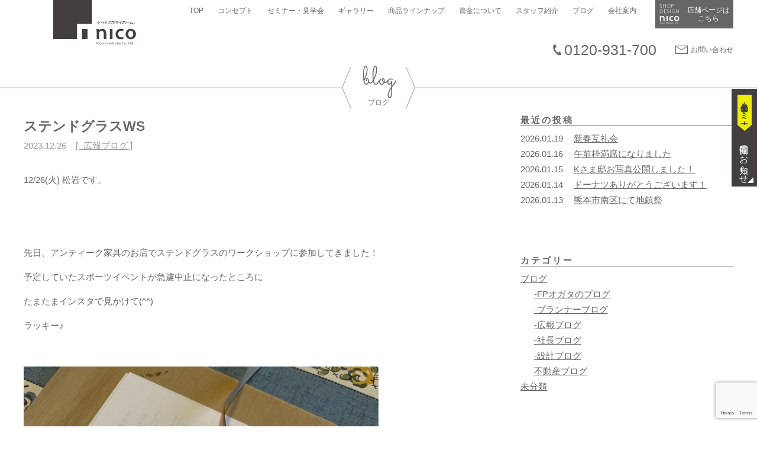

--- FILE ---
content_type: text/html; charset=UTF-8
request_url: https://www.nichicou.jp/%E3%82%B9%E3%83%86%E3%83%B3%E3%83%89%E3%82%B0%E3%83%A9%E3%82%B9ws/
body_size: 11273
content:
<!DOCTYPE html>
<html lang="ja" class="no-js">
<head>
<meta charset="UTF-8">
<meta name="viewport" content="width=device-width,initial-scale=1.0">
<meta name="format-detection" content="telephone=no">
<meta name="description" content="熊本・福岡・宮崎の店舗付住宅・店舗デザインならnico。創業51年、規格住宅から注文住宅まで家づくりをトータルサポート。新規開業出店・改装を応援します。美容室・飲食店など数々の施工例を紹介。">
<link rel="icon" href="https://www.nichicou.jp/wp/wp-content/themes/nico/favicon.ico">
<title>ステンドグラスWS &#8211; nico</title>
<meta name='robots' content='max-image-preview:large' />
<link rel='dns-prefetch' href='//cdnjs.cloudflare.com' />
<link rel='dns-prefetch' href='//fonts.googleapis.com' />
<link rel='dns-prefetch' href='//cdn.jsdelivr.net' />
<link rel="alternate" type="application/rss+xml" title="nico &raquo; ステンドグラスWS のコメントのフィード" href="https://www.nichicou.jp/%e3%82%b9%e3%83%86%e3%83%b3%e3%83%89%e3%82%b0%e3%83%a9%e3%82%b9ws/feed/" />
<script type="text/javascript">
window._wpemojiSettings = {"baseUrl":"https:\/\/s.w.org\/images\/core\/emoji\/14.0.0\/72x72\/","ext":".png","svgUrl":"https:\/\/s.w.org\/images\/core\/emoji\/14.0.0\/svg\/","svgExt":".svg","source":{"concatemoji":"https:\/\/www.nichicou.jp\/wp\/wp-includes\/js\/wp-emoji-release.min.js?ver=6.3.7"}};
/*! This file is auto-generated */
!function(i,n){var o,s,e;function c(e){try{var t={supportTests:e,timestamp:(new Date).valueOf()};sessionStorage.setItem(o,JSON.stringify(t))}catch(e){}}function p(e,t,n){e.clearRect(0,0,e.canvas.width,e.canvas.height),e.fillText(t,0,0);var t=new Uint32Array(e.getImageData(0,0,e.canvas.width,e.canvas.height).data),r=(e.clearRect(0,0,e.canvas.width,e.canvas.height),e.fillText(n,0,0),new Uint32Array(e.getImageData(0,0,e.canvas.width,e.canvas.height).data));return t.every(function(e,t){return e===r[t]})}function u(e,t,n){switch(t){case"flag":return n(e,"\ud83c\udff3\ufe0f\u200d\u26a7\ufe0f","\ud83c\udff3\ufe0f\u200b\u26a7\ufe0f")?!1:!n(e,"\ud83c\uddfa\ud83c\uddf3","\ud83c\uddfa\u200b\ud83c\uddf3")&&!n(e,"\ud83c\udff4\udb40\udc67\udb40\udc62\udb40\udc65\udb40\udc6e\udb40\udc67\udb40\udc7f","\ud83c\udff4\u200b\udb40\udc67\u200b\udb40\udc62\u200b\udb40\udc65\u200b\udb40\udc6e\u200b\udb40\udc67\u200b\udb40\udc7f");case"emoji":return!n(e,"\ud83e\udef1\ud83c\udffb\u200d\ud83e\udef2\ud83c\udfff","\ud83e\udef1\ud83c\udffb\u200b\ud83e\udef2\ud83c\udfff")}return!1}function f(e,t,n){var r="undefined"!=typeof WorkerGlobalScope&&self instanceof WorkerGlobalScope?new OffscreenCanvas(300,150):i.createElement("canvas"),a=r.getContext("2d",{willReadFrequently:!0}),o=(a.textBaseline="top",a.font="600 32px Arial",{});return e.forEach(function(e){o[e]=t(a,e,n)}),o}function t(e){var t=i.createElement("script");t.src=e,t.defer=!0,i.head.appendChild(t)}"undefined"!=typeof Promise&&(o="wpEmojiSettingsSupports",s=["flag","emoji"],n.supports={everything:!0,everythingExceptFlag:!0},e=new Promise(function(e){i.addEventListener("DOMContentLoaded",e,{once:!0})}),new Promise(function(t){var n=function(){try{var e=JSON.parse(sessionStorage.getItem(o));if("object"==typeof e&&"number"==typeof e.timestamp&&(new Date).valueOf()<e.timestamp+604800&&"object"==typeof e.supportTests)return e.supportTests}catch(e){}return null}();if(!n){if("undefined"!=typeof Worker&&"undefined"!=typeof OffscreenCanvas&&"undefined"!=typeof URL&&URL.createObjectURL&&"undefined"!=typeof Blob)try{var e="postMessage("+f.toString()+"("+[JSON.stringify(s),u.toString(),p.toString()].join(",")+"));",r=new Blob([e],{type:"text/javascript"}),a=new Worker(URL.createObjectURL(r),{name:"wpTestEmojiSupports"});return void(a.onmessage=function(e){c(n=e.data),a.terminate(),t(n)})}catch(e){}c(n=f(s,u,p))}t(n)}).then(function(e){for(var t in e)n.supports[t]=e[t],n.supports.everything=n.supports.everything&&n.supports[t],"flag"!==t&&(n.supports.everythingExceptFlag=n.supports.everythingExceptFlag&&n.supports[t]);n.supports.everythingExceptFlag=n.supports.everythingExceptFlag&&!n.supports.flag,n.DOMReady=!1,n.readyCallback=function(){n.DOMReady=!0}}).then(function(){return e}).then(function(){var e;n.supports.everything||(n.readyCallback(),(e=n.source||{}).concatemoji?t(e.concatemoji):e.wpemoji&&e.twemoji&&(t(e.twemoji),t(e.wpemoji)))}))}((window,document),window._wpemojiSettings);
</script>
<style type="text/css">
img.wp-smiley,
img.emoji {
	display: inline !important;
	border: none !important;
	box-shadow: none !important;
	height: 1em !important;
	width: 1em !important;
	margin: 0 0.07em !important;
	vertical-align: -0.1em !important;
	background: none !important;
	padding: 0 !important;
}
</style>
	<link rel='stylesheet' id='wp-block-library-css' href='https://www.nichicou.jp/wp/wp-includes/css/dist/block-library/style.min.css?ver=6.3.7' type='text/css' media='all' />
<style id='classic-theme-styles-inline-css' type='text/css'>
/*! This file is auto-generated */
.wp-block-button__link{color:#fff;background-color:#32373c;border-radius:9999px;box-shadow:none;text-decoration:none;padding:calc(.667em + 2px) calc(1.333em + 2px);font-size:1.125em}.wp-block-file__button{background:#32373c;color:#fff;text-decoration:none}
</style>
<style id='global-styles-inline-css' type='text/css'>
body{--wp--preset--color--black: #000000;--wp--preset--color--cyan-bluish-gray: #abb8c3;--wp--preset--color--white: #ffffff;--wp--preset--color--pale-pink: #f78da7;--wp--preset--color--vivid-red: #cf2e2e;--wp--preset--color--luminous-vivid-orange: #ff6900;--wp--preset--color--luminous-vivid-amber: #fcb900;--wp--preset--color--light-green-cyan: #7bdcb5;--wp--preset--color--vivid-green-cyan: #00d084;--wp--preset--color--pale-cyan-blue: #8ed1fc;--wp--preset--color--vivid-cyan-blue: #0693e3;--wp--preset--color--vivid-purple: #9b51e0;--wp--preset--gradient--vivid-cyan-blue-to-vivid-purple: linear-gradient(135deg,rgba(6,147,227,1) 0%,rgb(155,81,224) 100%);--wp--preset--gradient--light-green-cyan-to-vivid-green-cyan: linear-gradient(135deg,rgb(122,220,180) 0%,rgb(0,208,130) 100%);--wp--preset--gradient--luminous-vivid-amber-to-luminous-vivid-orange: linear-gradient(135deg,rgba(252,185,0,1) 0%,rgba(255,105,0,1) 100%);--wp--preset--gradient--luminous-vivid-orange-to-vivid-red: linear-gradient(135deg,rgba(255,105,0,1) 0%,rgb(207,46,46) 100%);--wp--preset--gradient--very-light-gray-to-cyan-bluish-gray: linear-gradient(135deg,rgb(238,238,238) 0%,rgb(169,184,195) 100%);--wp--preset--gradient--cool-to-warm-spectrum: linear-gradient(135deg,rgb(74,234,220) 0%,rgb(151,120,209) 20%,rgb(207,42,186) 40%,rgb(238,44,130) 60%,rgb(251,105,98) 80%,rgb(254,248,76) 100%);--wp--preset--gradient--blush-light-purple: linear-gradient(135deg,rgb(255,206,236) 0%,rgb(152,150,240) 100%);--wp--preset--gradient--blush-bordeaux: linear-gradient(135deg,rgb(254,205,165) 0%,rgb(254,45,45) 50%,rgb(107,0,62) 100%);--wp--preset--gradient--luminous-dusk: linear-gradient(135deg,rgb(255,203,112) 0%,rgb(199,81,192) 50%,rgb(65,88,208) 100%);--wp--preset--gradient--pale-ocean: linear-gradient(135deg,rgb(255,245,203) 0%,rgb(182,227,212) 50%,rgb(51,167,181) 100%);--wp--preset--gradient--electric-grass: linear-gradient(135deg,rgb(202,248,128) 0%,rgb(113,206,126) 100%);--wp--preset--gradient--midnight: linear-gradient(135deg,rgb(2,3,129) 0%,rgb(40,116,252) 100%);--wp--preset--font-size--small: 13px;--wp--preset--font-size--medium: 20px;--wp--preset--font-size--large: 36px;--wp--preset--font-size--x-large: 42px;--wp--preset--spacing--20: 0.44rem;--wp--preset--spacing--30: 0.67rem;--wp--preset--spacing--40: 1rem;--wp--preset--spacing--50: 1.5rem;--wp--preset--spacing--60: 2.25rem;--wp--preset--spacing--70: 3.38rem;--wp--preset--spacing--80: 5.06rem;--wp--preset--shadow--natural: 6px 6px 9px rgba(0, 0, 0, 0.2);--wp--preset--shadow--deep: 12px 12px 50px rgba(0, 0, 0, 0.4);--wp--preset--shadow--sharp: 6px 6px 0px rgba(0, 0, 0, 0.2);--wp--preset--shadow--outlined: 6px 6px 0px -3px rgba(255, 255, 255, 1), 6px 6px rgba(0, 0, 0, 1);--wp--preset--shadow--crisp: 6px 6px 0px rgba(0, 0, 0, 1);}:where(.is-layout-flex){gap: 0.5em;}:where(.is-layout-grid){gap: 0.5em;}body .is-layout-flow > .alignleft{float: left;margin-inline-start: 0;margin-inline-end: 2em;}body .is-layout-flow > .alignright{float: right;margin-inline-start: 2em;margin-inline-end: 0;}body .is-layout-flow > .aligncenter{margin-left: auto !important;margin-right: auto !important;}body .is-layout-constrained > .alignleft{float: left;margin-inline-start: 0;margin-inline-end: 2em;}body .is-layout-constrained > .alignright{float: right;margin-inline-start: 2em;margin-inline-end: 0;}body .is-layout-constrained > .aligncenter{margin-left: auto !important;margin-right: auto !important;}body .is-layout-constrained > :where(:not(.alignleft):not(.alignright):not(.alignfull)){max-width: var(--wp--style--global--content-size);margin-left: auto !important;margin-right: auto !important;}body .is-layout-constrained > .alignwide{max-width: var(--wp--style--global--wide-size);}body .is-layout-flex{display: flex;}body .is-layout-flex{flex-wrap: wrap;align-items: center;}body .is-layout-flex > *{margin: 0;}body .is-layout-grid{display: grid;}body .is-layout-grid > *{margin: 0;}:where(.wp-block-columns.is-layout-flex){gap: 2em;}:where(.wp-block-columns.is-layout-grid){gap: 2em;}:where(.wp-block-post-template.is-layout-flex){gap: 1.25em;}:where(.wp-block-post-template.is-layout-grid){gap: 1.25em;}.has-black-color{color: var(--wp--preset--color--black) !important;}.has-cyan-bluish-gray-color{color: var(--wp--preset--color--cyan-bluish-gray) !important;}.has-white-color{color: var(--wp--preset--color--white) !important;}.has-pale-pink-color{color: var(--wp--preset--color--pale-pink) !important;}.has-vivid-red-color{color: var(--wp--preset--color--vivid-red) !important;}.has-luminous-vivid-orange-color{color: var(--wp--preset--color--luminous-vivid-orange) !important;}.has-luminous-vivid-amber-color{color: var(--wp--preset--color--luminous-vivid-amber) !important;}.has-light-green-cyan-color{color: var(--wp--preset--color--light-green-cyan) !important;}.has-vivid-green-cyan-color{color: var(--wp--preset--color--vivid-green-cyan) !important;}.has-pale-cyan-blue-color{color: var(--wp--preset--color--pale-cyan-blue) !important;}.has-vivid-cyan-blue-color{color: var(--wp--preset--color--vivid-cyan-blue) !important;}.has-vivid-purple-color{color: var(--wp--preset--color--vivid-purple) !important;}.has-black-background-color{background-color: var(--wp--preset--color--black) !important;}.has-cyan-bluish-gray-background-color{background-color: var(--wp--preset--color--cyan-bluish-gray) !important;}.has-white-background-color{background-color: var(--wp--preset--color--white) !important;}.has-pale-pink-background-color{background-color: var(--wp--preset--color--pale-pink) !important;}.has-vivid-red-background-color{background-color: var(--wp--preset--color--vivid-red) !important;}.has-luminous-vivid-orange-background-color{background-color: var(--wp--preset--color--luminous-vivid-orange) !important;}.has-luminous-vivid-amber-background-color{background-color: var(--wp--preset--color--luminous-vivid-amber) !important;}.has-light-green-cyan-background-color{background-color: var(--wp--preset--color--light-green-cyan) !important;}.has-vivid-green-cyan-background-color{background-color: var(--wp--preset--color--vivid-green-cyan) !important;}.has-pale-cyan-blue-background-color{background-color: var(--wp--preset--color--pale-cyan-blue) !important;}.has-vivid-cyan-blue-background-color{background-color: var(--wp--preset--color--vivid-cyan-blue) !important;}.has-vivid-purple-background-color{background-color: var(--wp--preset--color--vivid-purple) !important;}.has-black-border-color{border-color: var(--wp--preset--color--black) !important;}.has-cyan-bluish-gray-border-color{border-color: var(--wp--preset--color--cyan-bluish-gray) !important;}.has-white-border-color{border-color: var(--wp--preset--color--white) !important;}.has-pale-pink-border-color{border-color: var(--wp--preset--color--pale-pink) !important;}.has-vivid-red-border-color{border-color: var(--wp--preset--color--vivid-red) !important;}.has-luminous-vivid-orange-border-color{border-color: var(--wp--preset--color--luminous-vivid-orange) !important;}.has-luminous-vivid-amber-border-color{border-color: var(--wp--preset--color--luminous-vivid-amber) !important;}.has-light-green-cyan-border-color{border-color: var(--wp--preset--color--light-green-cyan) !important;}.has-vivid-green-cyan-border-color{border-color: var(--wp--preset--color--vivid-green-cyan) !important;}.has-pale-cyan-blue-border-color{border-color: var(--wp--preset--color--pale-cyan-blue) !important;}.has-vivid-cyan-blue-border-color{border-color: var(--wp--preset--color--vivid-cyan-blue) !important;}.has-vivid-purple-border-color{border-color: var(--wp--preset--color--vivid-purple) !important;}.has-vivid-cyan-blue-to-vivid-purple-gradient-background{background: var(--wp--preset--gradient--vivid-cyan-blue-to-vivid-purple) !important;}.has-light-green-cyan-to-vivid-green-cyan-gradient-background{background: var(--wp--preset--gradient--light-green-cyan-to-vivid-green-cyan) !important;}.has-luminous-vivid-amber-to-luminous-vivid-orange-gradient-background{background: var(--wp--preset--gradient--luminous-vivid-amber-to-luminous-vivid-orange) !important;}.has-luminous-vivid-orange-to-vivid-red-gradient-background{background: var(--wp--preset--gradient--luminous-vivid-orange-to-vivid-red) !important;}.has-very-light-gray-to-cyan-bluish-gray-gradient-background{background: var(--wp--preset--gradient--very-light-gray-to-cyan-bluish-gray) !important;}.has-cool-to-warm-spectrum-gradient-background{background: var(--wp--preset--gradient--cool-to-warm-spectrum) !important;}.has-blush-light-purple-gradient-background{background: var(--wp--preset--gradient--blush-light-purple) !important;}.has-blush-bordeaux-gradient-background{background: var(--wp--preset--gradient--blush-bordeaux) !important;}.has-luminous-dusk-gradient-background{background: var(--wp--preset--gradient--luminous-dusk) !important;}.has-pale-ocean-gradient-background{background: var(--wp--preset--gradient--pale-ocean) !important;}.has-electric-grass-gradient-background{background: var(--wp--preset--gradient--electric-grass) !important;}.has-midnight-gradient-background{background: var(--wp--preset--gradient--midnight) !important;}.has-small-font-size{font-size: var(--wp--preset--font-size--small) !important;}.has-medium-font-size{font-size: var(--wp--preset--font-size--medium) !important;}.has-large-font-size{font-size: var(--wp--preset--font-size--large) !important;}.has-x-large-font-size{font-size: var(--wp--preset--font-size--x-large) !important;}
.wp-block-navigation a:where(:not(.wp-element-button)){color: inherit;}
:where(.wp-block-post-template.is-layout-flex){gap: 1.25em;}:where(.wp-block-post-template.is-layout-grid){gap: 1.25em;}
:where(.wp-block-columns.is-layout-flex){gap: 2em;}:where(.wp-block-columns.is-layout-grid){gap: 2em;}
.wp-block-pullquote{font-size: 1.5em;line-height: 1.6;}
</style>
<link rel='stylesheet' id='contact-form-7-css' href='https://www.nichicou.jp/wp/wp-content/plugins/contact-form-7/includes/css/styles.css?ver=5.8.2' type='text/css' media='all' />
<link rel='stylesheet' id='googlefonts-css' href='https://fonts.googleapis.com/css?family=Noto+Sans+JP:300,400|Barlow+Condensed:400,700i,700%7cSacramento&#038;display=swap' type='text/css' media='all' />
<link rel='stylesheet' id='fontawesome-css' href='https://cdn.jsdelivr.net/npm/font-awesome@4.7.0/css/font-awesome.min.css' type='text/css' media='all' />
<link rel='stylesheet' id='flexslider-css' href='https://cdnjs.cloudflare.com/ajax/libs/flexslider/2.7.2/flexslider.min.css' type='text/css' media='all' />
<link rel='stylesheet' id='lightbox-css' href='https://www.nichicou.jp/wp/wp-content/themes/nico/css/jquery_lightbox-0_5.css' type='text/css' media='all' />
<link rel='stylesheet' id='nico-css' href='https://www.nichicou.jp/wp/wp-content/themes/nico/css/nico.css' type='text/css' media='all' />
<link rel='stylesheet' id='style-css' href='https://www.nichicou.jp/wp/wp-content/themes/nico/style.css?ver=20250127064200' type='text/css' media='all' />
<link rel='stylesheet' id='biz-cal-style-css' href='https://www.nichicou.jp/wp/wp-content/plugins/biz-calendar/biz-cal.css?ver=6.3.7' type='text/css' media='all' />
<!--n2css--><!--n2js--><script>if (document.location.protocol != "https:") {document.location = document.URL.replace(/^http:/i, "https:");}</script><script type='text/javascript' src='https://www.nichicou.jp/wp/wp-includes/js/jquery/jquery.min.js?ver=3.7.0' id='jquery-core-js'></script>
<script type='text/javascript' src='https://www.nichicou.jp/wp/wp-includes/js/jquery/jquery-migrate.min.js?ver=3.4.1' id='jquery-migrate-js'></script>
<link rel="https://api.w.org/" href="https://www.nichicou.jp/wp-json/" /><link rel="alternate" type="application/json" href="https://www.nichicou.jp/wp-json/wp/v2/posts/53576" /><link rel="EditURI" type="application/rsd+xml" title="RSD" href="https://www.nichicou.jp/wp/xmlrpc.php?rsd" />
<meta name="generator" content="WordPress 6.3.7" />
<link rel="canonical" href="https://www.nichicou.jp/%e3%82%b9%e3%83%86%e3%83%b3%e3%83%89%e3%82%b0%e3%83%a9%e3%82%b9ws/" />
<link rel='shortlink' href='https://www.nichicou.jp/?p=53576' />
<link rel="alternate" type="application/json+oembed" href="https://www.nichicou.jp/wp-json/oembed/1.0/embed?url=https%3A%2F%2Fwww.nichicou.jp%2F%25e3%2582%25b9%25e3%2583%2586%25e3%2583%25b3%25e3%2583%2589%25e3%2582%25b0%25e3%2583%25a9%25e3%2582%25b9ws%2F" />
<link rel="alternate" type="text/xml+oembed" href="https://www.nichicou.jp/wp-json/oembed/1.0/embed?url=https%3A%2F%2Fwww.nichicou.jp%2F%25e3%2582%25b9%25e3%2583%2586%25e3%2583%25b3%25e3%2583%2589%25e3%2582%25b0%25e3%2583%25a9%25e3%2582%25b9ws%2F&#038;format=xml" />
<link rel="icon" href="https://www.nichicou.jp/wp/wp-content/uploads/2018/10/cropped-nicoロゴ2-32x32.jpg" sizes="32x32" />
<link rel="icon" href="https://www.nichicou.jp/wp/wp-content/uploads/2018/10/cropped-nicoロゴ2-192x192.jpg" sizes="192x192" />
<link rel="apple-touch-icon" href="https://www.nichicou.jp/wp/wp-content/uploads/2018/10/cropped-nicoロゴ2-180x180.jpg" />
<meta name="msapplication-TileImage" content="https://www.nichicou.jp/wp/wp-content/uploads/2018/10/cropped-nicoロゴ2-270x270.jpg" />
<!-- Global site tag (gtag.js) - Google Analytics -->
<script async src="https://www.googletagmanager.com/gtag/js?id=UA-57476154-1"></script>
<script>
  window.dataLayer = window.dataLayer || [];
  function gtag(){dataLayer.push(arguments);}
  gtag('js', new Date());

  gtag('config', 'UA-57476154-1');
</script>
<!-- Google Tag Manager -->
<script>(function(w,d,s,l,i){w[l]=w[l]||[];w[l].push({'gtm.start':
new Date().getTime(),event:'gtm.js'});var f=d.getElementsByTagName(s)[0],
j=d.createElement(s),dl=l!='dataLayer'?'&l='+l:'';j.async=true;j.src=
'https://www.googletagmanager.com/gtm.js?id='+i+dl;f.parentNode.insertBefore(j,f);
})(window,document,'script','dataLayer','GTM-N32T3SFF');</script>
<!-- End Google Tag Manager -->
<!-- Meta Pixel Code -->
<script>
!function(f,b,e,v,n,t,s)
{if(f.fbq)return;n=f.fbq=function(){n.callMethod?
n.callMethod.apply(n,arguments):n.queue.push(arguments)};
if(!f._fbq)f._fbq=n;n.push=n;n.loaded=!0;n.version='2.0';
n.queue=[];t=b.createElement(e);t.async=!0;
t.src=v;s=b.getElementsByTagName(e)[0];
s.parentNode.insertBefore(t,s)}(window, document,'script',
'https://connect.facebook.net/en_US/fbevents.js');
fbq('init', '805522975127622');
fbq('track', 'PageView');
</script>
<noscript><img height="1" width="1" style="display:none"
src="https://www.facebook.com/tr?id=805522975127622&ev=PageView&noscript=1"
/></noscript>
<!-- End Meta Pixel Code -->
</head>
<body data-rsssl=1 class="post-template-default single single-post postid-53576 single-format-standard" id="l-body" data-tmpdir="https://www.nichicou.jp/wp/wp-content/themes/nico/">
<!-- Google Tag Manager (noscript) -->
<noscript><iframe src="https://www.googletagmanager.com/ns.html?id=GTM-N32T3SFF"
height="0" width="0" style="display:none;visibility:hidden"></iframe></noscript>
<!-- End Google Tag Manager (noscript) -->
<div class="site">
  <header class="site-header">
    <div class="site-header-content">
      <h1 class="site-title"><a href="https://www.nichicou.jp/" rel="home"><img src="https://www.nichicou.jp/wp/wp-content/themes/nico/images/logo.svg" alt="nico"></a></h1>
      <div class="site-header-content__hamburger"><img src="https://www.nichicou.jp/wp/wp-content/themes/nico/images/open.png" class="site-header-content__drawer"></div>
      <nav  class="global-nav">
          <ul class="global-nav__list"><li id="menu-item-32188" class="global-nav__item menu-item menu-item-type-custom menu-item-object-custom menu-item-home menu-item-32188"><a href="https://www.nichicou.jp">TOP</a></li>
<li id="menu-item-42234" class="global-nav__item menu-item menu-item-type-custom menu-item-object-custom menu-item-42234"><a href="/concept">コンセプト</a></li>
<li id="menu-item-42199" class="global-nav__item menu-item menu-item-type-custom menu-item-object-custom menu-item-42199"><a href="/#jump-link__event">セミナー・見学会</a></li>
<li id="menu-item-32190" class="global-nav__item menu-item menu-item-type-custom menu-item-object-custom menu-item-32190"><a href="/completed_property/">ギャラリー</a></li>
<li id="menu-item-44739" class="global-nav__item menu-item menu-item-type-post_type menu-item-object-page menu-item-44739"><a href="https://www.nichicou.jp/line-up/">商品ラインナップ</a></li>
<li id="menu-item-42397" class="global-nav__item menu-item menu-item-type-post_type menu-item-object-page menu-item-42397"><a href="https://www.nichicou.jp/finance/">資金について</a></li>
<li id="menu-item-32197" class="global-nav__item menu-item menu-item-type-custom menu-item-object-custom menu-item-32197"><a href="/nico_staff/">スタッフ紹介</a></li>
<li id="menu-item-32198" class="global-nav__item menu-item menu-item-type-custom menu-item-object-custom menu-item-32198"><a href="/blog">ブログ</a></li>
<li id="menu-item-32199" class="global-nav__item menu-item menu-item-type-custom menu-item-object-custom menu-item-32199"><a href="https://www.nichicou.jp/company/">会社案内</a></li>
</ul>        <a href="tel:0962857200" class="global-nav__tel">096-285-7200</a>
        <a href="https://www.nichicou.jp/contact" class="global-nav__mail">お問い合わせ</a>
      </nav>
        <a href="https://www.nichicou.jp/shop_design" class="shop-link">店舗ページは&#8203;<wbr>こちら</a>
      <div class="head-contact">
        <div class="head-contact__tel">
          <a href="tel:0120931700" class="head-contact__link">0120-931-700</a>
        </div>
        <div class="head-contact__mail">
          <a href="https://www.nichicou.jp/contact" class="head-contact__link">お問い合わせ</a>
        </div>
      </div>
    </div>
    <div class="pickup-nav">
      <div class="pickup-nav__caption">見学会・セミナー</div>
      <ul class="pickup-nav__list">
        <li class="pickup-nav__item"><a href="https://www.nichicou.jp/#jump-link__event" class="pickup-nav__link">開催のお知らせ</a></li>
      <!-- <li class="pickup-nav__item"><a href="https://www.nichicou.jp/#jump-link__event" class="pickup-nav__link">お電話で予約</a></li> -->
      </ul>
    </div>
  </header>
  <div class="pickup-nav--mobile">
    <div class="pickup-nav__caption--mobile">イベント申し込み・お問い合わせ</div>
    <ul class="pickup-nav__list--mobile">
      <li class="pickup-nav__item--mobile"><a href="https://www.nichicou.jp/#jump-link__event" class="pickup-nav__link--mobile">見学会・セミナー</a></li>
      <li class="pickup-nav__item--mobile"><a href="tel:" class="pickup-nav__link--mobile">お電話</a></li>
    </ul>
  </div>
  <div class="page-header">
  <h1 class="page-title"><span data-en="blog">ブログ</span></h1>
</div>
  <div class="site-content site-content--blog">
<main>
  <article class="post-53576 post type-post status-publish format-standard hentry category-seki">
  <header class="entry-header">
    <h1 class="entry-title">ステンドグラスWS</h1>
    <div class="entry-meta">
      <time datetime="2023-12-26" class="entry-date">2023.12.26</time>
      <span class="post-categories"><span class="screen-reader-text">カテゴリー: </span><a href="https://www.nichicou.jp/category/blog/seki/" rel="category tag">-広報ブログ</a></span>
          </div>
  </header>
  <div class="entry-content">
    <p>12/26(火) 松岩です。</p>
<p>&nbsp;</p>
<p>&nbsp;</p>
<p>先日、アンティーク家具のお店でステンドグラスのワークショップに参加してきました！</p>
<p>予定していたスポーツイベントが急遽中止になったところに</p>
<p>たまたまインスタで見かけて(^^)</p>
<p>ラッキー♪</p>
<p>&nbsp;</p>
<p><img decoding="async" fetchpriority="high" class="alignnone size-full wp-image-53599" src="https://www.nichicou.jp/wp/wp-content/uploads/2023/12/S__8339468_0-min.jpg" alt="" width="600" height="800" srcset="https://www.nichicou.jp/wp/wp-content/uploads/2023/12/S__8339468_0-min.jpg 600w, https://www.nichicou.jp/wp/wp-content/uploads/2023/12/S__8339468_0-min-225x300.jpg 225w" sizes="(max-width: 600px) 100vw, 600px" /></p>
<p>たくさんある中から好きなパーツを好きなだけ選んで</p>
<p>かわいいピンクゴールドのテープを巻き巻き。</p>
<p>このテープの名称は忘れました！笑</p>
<p><img decoding="async" class="alignnone size-full wp-image-53596" src="https://www.nichicou.jp/wp/wp-content/uploads/2023/12/S__8339465_0-min.jpg" alt="" width="600" height="800" srcset="https://www.nichicou.jp/wp/wp-content/uploads/2023/12/S__8339465_0-min.jpg 600w, https://www.nichicou.jp/wp/wp-content/uploads/2023/12/S__8339465_0-min-225x300.jpg 225w" sizes="(max-width: 600px) 100vw, 600px" /></p>
<p>テープを巻き終えたら、半田ゴテで接着していきます。</p>
<p>私、人生初の半田ゴテ体験でした！</p>
<p>こわかったーーーーーー！&#x1f923;</p>
<p><img decoding="async" class="alignnone size-full wp-image-53656" src="https://www.nichicou.jp/wp/wp-content/uploads/2023/12/F5AEFE69-13E5-47BE-9CB1-65F61D0B4011-min.jpg" alt="" width="800" height="600" srcset="https://www.nichicou.jp/wp/wp-content/uploads/2023/12/F5AEFE69-13E5-47BE-9CB1-65F61D0B4011-min.jpg 800w, https://www.nichicou.jp/wp/wp-content/uploads/2023/12/F5AEFE69-13E5-47BE-9CB1-65F61D0B4011-min-300x225.jpg 300w" sizes="(max-width: 800px) 100vw, 800px" /></p>
<p>先生にオーナメント用のリングをつけていただいて、完成！</p>
<p>かわいいーーーー！</p>
<p>うれしいーーーーー！</p>
<p>もっとたくさんパーツを使ってもりもりにしてもよかったかなぁ。</p>
<p>来年もあるみたいなので、またぜひ参加したいです♪</p>
  </div>
  
<!-- You can start editing here. -->


			<!-- If comments are open, but there are no comments. -->

	
	<div id="respond" class="comment-respond">
		<h3 id="reply-title" class="comment-reply-title">コメントを残す <small><a rel="nofollow" id="cancel-comment-reply-link" href="/%E3%82%B9%E3%83%86%E3%83%B3%E3%83%89%E3%82%B0%E3%83%A9%E3%82%B9ws/#respond" style="display:none;">コメントをキャンセル</a></small></h3><form action="https://www.nichicou.jp/wp/wp-comments-post.php" method="post" id="commentform" class="comment-form" novalidate><p class="comment-notes"><span id="email-notes">メールアドレスが公開されることはありません。</span> <span class="required-field-message"><span class="required">※</span> が付いている欄は必須項目です</span></p><p class="comment-form-comment"><label for="comment">コメント <span class="required">※</span></label> <textarea id="comment" name="comment" cols="45" rows="8" maxlength="65525" required></textarea></p><p class="comment-form-author"><label for="author">名前 <span class="required">※</span></label> <input id="author" name="author" type="text" value="" size="30" maxlength="245" autocomplete="name" required /></p>
<p class="comment-form-email"><label for="email">メール <span class="required">※</span></label> <input id="email" name="email" type="email" value="" size="30" maxlength="100" aria-describedby="email-notes" autocomplete="email" required /></p>
<p class="comment-form-url"><label for="url">サイト</label> <input id="url" name="url" type="url" value="" size="30" maxlength="200" autocomplete="url" /></p>
<p class="comment-form-cookies-consent"><input id="wp-comment-cookies-consent" name="wp-comment-cookies-consent" type="checkbox" value="yes" /> <label for="wp-comment-cookies-consent">次回のコメントで使用するためブラウザーに自分の名前、メールアドレス、サイトを保存する。</label></p>
<p class="form-submit"><input name="submit" type="submit" id="submit" class="submit" value="コメントを送信" /> <input type='hidden' name='comment_post_ID' value='53576' id='comment_post_ID' />
<input type='hidden' name='comment_parent' id='comment_parent' value='0' />
</p><p style="display: none;"><input type="hidden" id="akismet_comment_nonce" name="akismet_comment_nonce" value="8a2a84e2f9" /></p><p style="display: none !important;" class="akismet-fields-container" data-prefix="ak_"><label>&#916;<textarea name="ak_hp_textarea" cols="45" rows="8" maxlength="100"></textarea></label><input type="hidden" id="ak_js_1" name="ak_js" value="206"/><script>document.getElementById( "ak_js_1" ).setAttribute( "value", ( new Date() ).getTime() );</script></p></form>	</div><!-- #respond -->
	</article>

	<nav class="navigation post-navigation" aria-label="投稿">
		<h2 class="screen-reader-text">投稿ナビゲーション</h2>
		<div class="nav-links"><div class="nav-previous"><a href="https://www.nichicou.jp/%e5%86%99%e7%9c%9f%e6%92%ae%e5%bd%b1/" rel="prev">古い投稿</a></div><div class="nav-next"><a href="https://www.nichicou.jp/%e4%ba%88%e5%91%8a%e3%83%ab%e3%83%bc%e3%83%a0%e3%83%84%e3%82%a2%e3%83%bc%e5%8b%95%e7%94%bb%e5%85%ac%e9%96%8b/" rel="next">新しい投稿</a></div></div>
	</nav></main>
<aside class="sidebar">
  <section class="widget">
    <h2 class="widget__title">最近の投稿</h2>
    <ul class="recent-post">
            <li class="recent-post__item">
        <time class="recent-post__date" datetime="2026-01-19">2026.01.19</time>
        <span class="recent-post__title">
          <a href="https://www.nichicou.jp/%e6%96%b0%e6%98%a5%e4%ba%92%e7%a4%bc%e4%bc%9a/">新春互礼会</a>
        </span>
      </li>
            <li class="recent-post__item">
        <time class="recent-post__date" datetime="2026-01-16">2026.01.16</time>
        <span class="recent-post__title">
          <a href="https://www.nichicou.jp/%e5%8d%88%e5%89%8d%e6%9e%a0%e6%ba%80%e5%b8%ad%e3%81%ab%e3%81%aa%e3%82%8a%e3%81%be%e3%81%97%e3%81%9f/">午前枠満席になりました</a>
        </span>
      </li>
            <li class="recent-post__item">
        <time class="recent-post__date" datetime="2026-01-15">2026.01.15</time>
        <span class="recent-post__title">
          <a href="https://www.nichicou.jp/k%e3%81%95%e3%81%be%e9%82%b8%e3%81%8a%e5%86%99%e7%9c%9f%e5%85%ac%e9%96%8b%e3%81%97%e3%81%be%e3%81%97%e3%81%9f%e3%81%88/">Kさま邸お写真公開しました！</a>
        </span>
      </li>
            <li class="recent-post__item">
        <time class="recent-post__date" datetime="2026-01-14">2026.01.14</time>
        <span class="recent-post__title">
          <a href="https://www.nichicou.jp/%e3%83%89%e3%83%bc%e3%83%8a%e3%83%84%e3%81%82%e3%82%8a%e3%81%8c%e3%81%a8%e3%81%86%e3%81%94%e3%81%96%e3%81%84%e3%81%be%e3%81%99%ef%bc%81/">ドーナツありがとうございます！</a>
        </span>
      </li>
            <li class="recent-post__item">
        <time class="recent-post__date" datetime="2026-01-13">2026.01.13</time>
        <span class="recent-post__title">
          <a href="https://www.nichicou.jp/%e7%86%8a%e6%9c%ac%e5%b8%82%e5%8d%97%e5%8c%ba%e3%81%ab%e3%81%a6%e5%9c%b0%e9%8e%ae%e7%a5%ad-2/">熊本市南区にて地鎮祭</a>
        </span>
      </li>
          </ul>
  </section>
  <section class="widget">
    <h2 class="widget__title">カテゴリー</h2>
    <ul class="category-list">
      	<li class="cat-item cat-item-2"><a href="https://www.nichicou.jp/category/blog/">ブログ</a>
<ul class='children'>
	<li class="cat-item cat-item-8"><a href="https://www.nichicou.jp/category/blog/fp_ogata/">-FPオガタのブログ</a>
</li>
	<li class="cat-item cat-item-3"><a href="https://www.nichicou.jp/category/blog/salesman/">-プランナーブログ</a>
</li>
	<li class="cat-item cat-item-4"><a href="https://www.nichicou.jp/category/blog/seki/">-広報ブログ</a>
</li>
	<li class="cat-item cat-item-6"><a href="https://www.nichicou.jp/category/blog/syacho/">-社長ブログ</a>
</li>
	<li class="cat-item cat-item-7"><a href="https://www.nichicou.jp/category/blog/engineer/">-設計ブログ</a>
</li>
	<li class="cat-item cat-item-12"><a href="https://www.nichicou.jp/category/blog/tochi/">不動産ブログ</a>
</li>
</ul>
</li>
	<li class="cat-item cat-item-1"><a href="https://www.nichicou.jp/category/%e6%9c%aa%e5%88%86%e9%a1%9e/">未分類</a>
</li>
    </ul>
  </section>
  <div class="back-link"><a href="https://www.nichicou.jp/blog/" class="btn">back to blog</a></div>
</aside>
  </div>
    <ul class="banner-list">
      <li class="banner-list__item"><a href="https://www.instagram.com/nico_official.__/?hl=ja"><img src="https://www.nichicou.jp/wp/wp-content/themes/nico/images/bn_instagram.jpg" srcset="https://www.nichicou.jp/wp/wp-content/themes/nico/images/bn_instagram.jpg 1x, https://www.nichicou.jp/wp/wp-content/themes/nico/images/bn_instagram@2x.jpg 2x" alt="instagram"></a></li>      
      <li class="banner-list__item"><a href="https://www.youtube.com/channel/UC29aiZ2SgV5SzrFLoXp5g9Q"><img src="https://www.nichicou.jp/wp/wp-content/themes/nico/images/bn_youtube.jpg" srcset="https://www.nichicou.jp/wp/wp-content/themes/nico/images/bn_youtube.jpg 1x, https://www.nichicou.jp/wp/wp-content/themes/nico/images/bn_youtube@2x.jpg 2x" alt="youtube"></a></li>      
      <li class="banner-list__item"><a href="https://note.com/nico_ogata"><img src="https://www.nichicou.jp/wp/wp-content/themes/nico/images/bn_note.jpg" srcset="https://www.nichicou.jp/wp/wp-content/themes/nico/images/bn_note.jpg 1x, https://www.nichicou.jp/wp/wp-content/themes/nico/images/bn_note@2x.jpg 2x" alt="note"></a></li>
    </ul>
    <div class="link"><a href="https://www.nichicou.jp/contact" class="btn btn--mail">お問い合わせ</a></div>
  </aside>

  <footer class="site-footer">
    <div class="site-footer-content">
      <div class="organization">
        <div class="organizition__logo"><a href="https://www.nichicou.jp/"><img src="https://www.nichicou.jp/wp/wp-content/themes/nico/images/logo_w.svg" alt="nico"></div>
        <div class="organization__address"><a href="https://goo.gl/maps/YepUDVhoKa25nigk8" target="_blank">(熊本スタジオ)861-2101熊本市東区桜木3丁目22-1-2F<a/><br>(福岡スタジオ)福岡市博多区金の隈3丁目1番3号-1F<br><a href="tel:0120931700">tel.0120-931-700</a><br><a href="tel:0962857200">tel.096-285-7200</a></div>
        <div class="organization__url">https://www.nichicou.jp</div>
        <ul class="follow-us">
          <li class="follow-us__item"><a href="https://www.instagram.com/nico_official.__/?hl=ja" class="follow-us__link" target="_blank"><span class="screen-reader-text">Instagram</span>OFFICIAL</a></li>
        </ul>
      </div>
      <section class="foot-section foot-section--sitemap">
        <h2 class="foot-section__heading">熊本の店舗付住宅は、nicoにご相談ください。</h2>
        <div class="foot-sitemap-wrap">
          <ul class="foot-sitemap">
            <li class="foot-sitemap__item"><a href="https://www.nichicou.jp/">ホーム</a></li>
            <li class="foot-sitemap__item"><a href="https://www.nichicou.jp/concept">コンセプト</a></li>
            <li class="foot-sitemap__item"><a href="https://www.nichicou.jp/#jump-link__event">見学会・セミナー</a></li>
            <li class="foot-sitemap__item"><a href="https://www.nichicou.jp/#under_construction">施行中物件</a></li>
            <li class="foot-sitemap__item"><a href="https://www.nichicou.jp/completed_property">ギャラリー</a></li>
            <li class="foot-sitemap__item"><a href="https://www.nichicou.jp/finance">資金について</a></li>
            <li class="foot-sitemap__item"><a href="https://www.nichicou.jp/nico_staff">スタッフ</a></li>
            <li class="foot-sitemap__item"><a href="https://www.nichicou.jp/blog">ブログ</a></li>
            <li class="foot-sitemap__item"><a href="https://www.nichicou.jp/#jump-link__media">メディア掲載</a></li>
            <li class="foot-sitemap__item"><a href="https://www.nichicou.jp/kyuujin">採用</a></li>
          </ul>
          <ul class="foot-sitemap">
            <li class="foot-sitemap__item"><a href="https://www.nichicou.jp/company">nicoについて</a></li>
            <li class="foot-sitemap__item"><a href="https://www.nichicou.jp/ecology">ZEH</a></li>
            <li class="foot-sitemap__item"><a href="https://www.nichicou.jp/crs">社会貢献</a></li>
            <li class="foot-sitemap__item"><a href="https://www.nichicou.jp/contact">お問い合わせ</a></li>
            <li class="foot-sitemap__item"><a href="https://www.nichicou.jp/privacy-policy">プライバシーポリシー</a></li>
          </ul>
        </div>
      </section>
      <section class="foot-section foot-section--calendar">
        <h2 class="foot-section__heading">営業日のご案内</h2>
        <div class="business-calendar-wrap">
          <ul id="biz-calendar">
            <li id="bizcalendar-2" class="widget widget_bizcalendar"><script type='text/javascript'>

var bizcalOptions = {"holiday_title":"\u5b9a\u4f11\u65e5","sun":"on","temp_holidays":"2025-02-08\r\n2025-02-11\r\n2025-02-22\r\n2025-02-24\r\n2025-03-08\r\n2025-03-20\r\n2025-03-22\r\n2025-03-29\r\n2025-04-12\r\n2025-04-26\r\n2025-04-29\r\n2025-05-03\r\n2025-05-05\r\n2025-05-06\r\n2025-05-10\r\n2025-05-24\r\n2025-05-31\r\n2025-06-14\r\n2025-06-18\r\n2025-06-28\r\n2025-07-12\r\n2025-07-21\r\n2025-07-26\r\n2025-08-09\r\n2025-08-11\r\n2025-08-13\r\n2025-08-14\r\n2025-08-15\r\n2025-08-23\r\n2025-08-30\r\n2025-09-13\r\n2025-09-15\r\n2025-09-23\r\n2025-09-27\r\n2025-10-11\r\n2025-10-13\r\n2025-10-25\r\n2025-11-03\r\n2025-11-08\r\n2025-11-22\r\n2025-11-24\r\n2025-11-29\r\n2025-12-13\r\n2025-12-27\r\n2025-12-29\r\n2025-12-30\r\n2025-12-31\r\n2026-01-01\r\n2026-01-02\r\n2026-01-03\r\n2026-01-10\r\n2026-01-12\r\n2026-01-24\r\n2026-01-31\r\n2026-02-11\r\n2026-02-14\r\n2026-02-23\r\n2026-02-28\r\n2026-03-14\r\n2026-03-20\r\n2026-03-28","temp_weekdays":"","eventday_title":"\u5e97\u8217\u4ed8\u4f4f\u5b85\u898b\u5b66\u4f1a\u30fb\u30bb\u30df\u30ca\u30fc","eventday_url":"https:\/\/www.nichicou.jp\/#jump-link__event","eventdays":"2025-01-27\r\n2025-02-03\r\n2025-02-17\r\n2025-03-09\r\n2025-03-10\r\n2025-04-21\r\n2025-04-28\r\n2025-05-12\r\n2025-06-01\r\n2025-06-02\r\n2025-06-16\r\n2025-06-29\r\n2025-06-30\r\n2025-07-07\r\n2025-07-27\r\n2025-07-28\r\n2025-07-29\r\n2025-08-04\r\n2025-08-18\r\n2025-08-24\r\n2025-08-25\r\n2025-09-22\r\n2025-09-28\r\n2025-09-29\r\n2025-10-06\r\n2025-10-27\r\n2025-11-10\r\n2025-11-30\r\n2025-12-01\r\n2025-12-08\r\n2026-01-19\r\n2026-01-26\r\n2026-02-08\r\n2026-02-09"};
var bizcalHolidays = null;

</script><div id='biz_calendar'></div></li>
          </ul>
        </div>
      </section>
      <div class="organization-responsive">
        <div class="organizition__logo"><a href="https://www.nichicou.jp/"><img src="https://www.nichicou.jp/wp/wp-content/themes/nico/images/logo_w.svg" alt="nico"></div>
        <div class="organization__address"><a href="https://goo.gl/maps/YepUDVhoKa25nigk8" target="_blank">(熊本スタジオ)861-2101熊本市東区桜木3丁目22-1-2F<a/></div>
        <div class="organization__url">https://www.nichicou.jp</div>
        <div class="organization__tel--responsive"><a href="tel:0962857200">096-285-7200</a></div>
        <div class="organization__form--responsive">
          <div class="organization__mail--responsive"><a href="">お問い合わせ</a></div>
          <ul class="follow-us">
            <li class="follow-us__item"><a href="https://www.instagram.com/nico_official.__/?hl=ja" class="follow-us__link" target="_blank"><span class="screen-reader-text">Instagram</span>OFFICIAL</a></li>
          </ul>
        </div>
      </div>
    </div>
    <div class="copyright"><small>c Nippon Industry Co. Ltd.</small></div>
  </footer>
</div>
<script type='text/javascript' src='https://www.nichicou.jp/wp/wp-content/plugins/contact-form-7/includes/swv/js/index.js?ver=5.8.2' id='swv-js'></script>
<script type='text/javascript' id='contact-form-7-js-extra'>
/* <![CDATA[ */
var wpcf7 = {"api":{"root":"https:\/\/www.nichicou.jp\/wp-json\/","namespace":"contact-form-7\/v1"},"cached":"1"};
/* ]]> */
</script>
<script type='text/javascript' src='https://www.nichicou.jp/wp/wp-content/plugins/contact-form-7/includes/js/index.js?ver=5.8.2' id='contact-form-7-js'></script>
<script type='text/javascript' src='https://cdnjs.cloudflare.com/ajax/libs/flexslider/2.7.2/jquery.flexslider.min.js' id='flexslider-js'></script>
<script type='text/javascript' src='https://cdnjs.cloudflare.com/ajax/libs/object-fit-images/3.2.3/ofi.js' id='object-fit-js'></script>
<script type='text/javascript' src='https://www.nichicou.jp/wp/wp-content/themes/nico/js/jquery_lightbox-0_5.js' id='lightbox-js'></script>
<script type='text/javascript' src='https://www.nichicou.jp/wp/wp-content/themes/nico/js/scripts.js?ver=20191227' id='scripts-js'></script>
<script type='text/javascript' src='https://www.nichicou.jp/wp/wp-content/themes/nico/js/fade.js' id='fadein-js'></script>
<script type='text/javascript' src='https://www.google.com/recaptcha/api.js?render=6LcOccspAAAAAGBs9R7ugKwiNDT0Nd0DtaOvR781&#038;ver=3.0' id='google-recaptcha-js'></script>
<script type='text/javascript' src='https://www.nichicou.jp/wp/wp-includes/js/dist/vendor/wp-polyfill-inert.min.js?ver=3.1.2' id='wp-polyfill-inert-js'></script>
<script type='text/javascript' src='https://www.nichicou.jp/wp/wp-includes/js/dist/vendor/regenerator-runtime.min.js?ver=0.13.11' id='regenerator-runtime-js'></script>
<script type='text/javascript' src='https://www.nichicou.jp/wp/wp-includes/js/dist/vendor/wp-polyfill.min.js?ver=3.15.0' id='wp-polyfill-js'></script>
<script type='text/javascript' id='wpcf7-recaptcha-js-extra'>
/* <![CDATA[ */
var wpcf7_recaptcha = {"sitekey":"6LcOccspAAAAAGBs9R7ugKwiNDT0Nd0DtaOvR781","actions":{"homepage":"homepage","contactform":"contactform"}};
/* ]]> */
</script>
<script type='text/javascript' src='https://www.nichicou.jp/wp/wp-content/plugins/contact-form-7/modules/recaptcha/index.js?ver=5.8.2' id='wpcf7-recaptcha-js'></script>
<script type='text/javascript' src='https://www.nichicou.jp/wp/wp-content/plugins/biz-calendar/calendar.js?ver=6.3.7' id='biz-cal-script-js'></script>
<script defer type='text/javascript' src='https://www.nichicou.jp/wp/wp-content/plugins/akismet/_inc/akismet-frontend.js?ver=1753841741' id='akismet-frontend-js'></script>
</body>
</html>


--- FILE ---
content_type: text/html; charset=utf-8
request_url: https://www.google.com/recaptcha/api2/anchor?ar=1&k=6LcOccspAAAAAGBs9R7ugKwiNDT0Nd0DtaOvR781&co=aHR0cHM6Ly93d3cubmljaGljb3UuanA6NDQz&hl=en&v=PoyoqOPhxBO7pBk68S4YbpHZ&size=invisible&anchor-ms=20000&execute-ms=30000&cb=wkxzp3gqgb8s
body_size: 48866
content:
<!DOCTYPE HTML><html dir="ltr" lang="en"><head><meta http-equiv="Content-Type" content="text/html; charset=UTF-8">
<meta http-equiv="X-UA-Compatible" content="IE=edge">
<title>reCAPTCHA</title>
<style type="text/css">
/* cyrillic-ext */
@font-face {
  font-family: 'Roboto';
  font-style: normal;
  font-weight: 400;
  font-stretch: 100%;
  src: url(//fonts.gstatic.com/s/roboto/v48/KFO7CnqEu92Fr1ME7kSn66aGLdTylUAMa3GUBHMdazTgWw.woff2) format('woff2');
  unicode-range: U+0460-052F, U+1C80-1C8A, U+20B4, U+2DE0-2DFF, U+A640-A69F, U+FE2E-FE2F;
}
/* cyrillic */
@font-face {
  font-family: 'Roboto';
  font-style: normal;
  font-weight: 400;
  font-stretch: 100%;
  src: url(//fonts.gstatic.com/s/roboto/v48/KFO7CnqEu92Fr1ME7kSn66aGLdTylUAMa3iUBHMdazTgWw.woff2) format('woff2');
  unicode-range: U+0301, U+0400-045F, U+0490-0491, U+04B0-04B1, U+2116;
}
/* greek-ext */
@font-face {
  font-family: 'Roboto';
  font-style: normal;
  font-weight: 400;
  font-stretch: 100%;
  src: url(//fonts.gstatic.com/s/roboto/v48/KFO7CnqEu92Fr1ME7kSn66aGLdTylUAMa3CUBHMdazTgWw.woff2) format('woff2');
  unicode-range: U+1F00-1FFF;
}
/* greek */
@font-face {
  font-family: 'Roboto';
  font-style: normal;
  font-weight: 400;
  font-stretch: 100%;
  src: url(//fonts.gstatic.com/s/roboto/v48/KFO7CnqEu92Fr1ME7kSn66aGLdTylUAMa3-UBHMdazTgWw.woff2) format('woff2');
  unicode-range: U+0370-0377, U+037A-037F, U+0384-038A, U+038C, U+038E-03A1, U+03A3-03FF;
}
/* math */
@font-face {
  font-family: 'Roboto';
  font-style: normal;
  font-weight: 400;
  font-stretch: 100%;
  src: url(//fonts.gstatic.com/s/roboto/v48/KFO7CnqEu92Fr1ME7kSn66aGLdTylUAMawCUBHMdazTgWw.woff2) format('woff2');
  unicode-range: U+0302-0303, U+0305, U+0307-0308, U+0310, U+0312, U+0315, U+031A, U+0326-0327, U+032C, U+032F-0330, U+0332-0333, U+0338, U+033A, U+0346, U+034D, U+0391-03A1, U+03A3-03A9, U+03B1-03C9, U+03D1, U+03D5-03D6, U+03F0-03F1, U+03F4-03F5, U+2016-2017, U+2034-2038, U+203C, U+2040, U+2043, U+2047, U+2050, U+2057, U+205F, U+2070-2071, U+2074-208E, U+2090-209C, U+20D0-20DC, U+20E1, U+20E5-20EF, U+2100-2112, U+2114-2115, U+2117-2121, U+2123-214F, U+2190, U+2192, U+2194-21AE, U+21B0-21E5, U+21F1-21F2, U+21F4-2211, U+2213-2214, U+2216-22FF, U+2308-230B, U+2310, U+2319, U+231C-2321, U+2336-237A, U+237C, U+2395, U+239B-23B7, U+23D0, U+23DC-23E1, U+2474-2475, U+25AF, U+25B3, U+25B7, U+25BD, U+25C1, U+25CA, U+25CC, U+25FB, U+266D-266F, U+27C0-27FF, U+2900-2AFF, U+2B0E-2B11, U+2B30-2B4C, U+2BFE, U+3030, U+FF5B, U+FF5D, U+1D400-1D7FF, U+1EE00-1EEFF;
}
/* symbols */
@font-face {
  font-family: 'Roboto';
  font-style: normal;
  font-weight: 400;
  font-stretch: 100%;
  src: url(//fonts.gstatic.com/s/roboto/v48/KFO7CnqEu92Fr1ME7kSn66aGLdTylUAMaxKUBHMdazTgWw.woff2) format('woff2');
  unicode-range: U+0001-000C, U+000E-001F, U+007F-009F, U+20DD-20E0, U+20E2-20E4, U+2150-218F, U+2190, U+2192, U+2194-2199, U+21AF, U+21E6-21F0, U+21F3, U+2218-2219, U+2299, U+22C4-22C6, U+2300-243F, U+2440-244A, U+2460-24FF, U+25A0-27BF, U+2800-28FF, U+2921-2922, U+2981, U+29BF, U+29EB, U+2B00-2BFF, U+4DC0-4DFF, U+FFF9-FFFB, U+10140-1018E, U+10190-1019C, U+101A0, U+101D0-101FD, U+102E0-102FB, U+10E60-10E7E, U+1D2C0-1D2D3, U+1D2E0-1D37F, U+1F000-1F0FF, U+1F100-1F1AD, U+1F1E6-1F1FF, U+1F30D-1F30F, U+1F315, U+1F31C, U+1F31E, U+1F320-1F32C, U+1F336, U+1F378, U+1F37D, U+1F382, U+1F393-1F39F, U+1F3A7-1F3A8, U+1F3AC-1F3AF, U+1F3C2, U+1F3C4-1F3C6, U+1F3CA-1F3CE, U+1F3D4-1F3E0, U+1F3ED, U+1F3F1-1F3F3, U+1F3F5-1F3F7, U+1F408, U+1F415, U+1F41F, U+1F426, U+1F43F, U+1F441-1F442, U+1F444, U+1F446-1F449, U+1F44C-1F44E, U+1F453, U+1F46A, U+1F47D, U+1F4A3, U+1F4B0, U+1F4B3, U+1F4B9, U+1F4BB, U+1F4BF, U+1F4C8-1F4CB, U+1F4D6, U+1F4DA, U+1F4DF, U+1F4E3-1F4E6, U+1F4EA-1F4ED, U+1F4F7, U+1F4F9-1F4FB, U+1F4FD-1F4FE, U+1F503, U+1F507-1F50B, U+1F50D, U+1F512-1F513, U+1F53E-1F54A, U+1F54F-1F5FA, U+1F610, U+1F650-1F67F, U+1F687, U+1F68D, U+1F691, U+1F694, U+1F698, U+1F6AD, U+1F6B2, U+1F6B9-1F6BA, U+1F6BC, U+1F6C6-1F6CF, U+1F6D3-1F6D7, U+1F6E0-1F6EA, U+1F6F0-1F6F3, U+1F6F7-1F6FC, U+1F700-1F7FF, U+1F800-1F80B, U+1F810-1F847, U+1F850-1F859, U+1F860-1F887, U+1F890-1F8AD, U+1F8B0-1F8BB, U+1F8C0-1F8C1, U+1F900-1F90B, U+1F93B, U+1F946, U+1F984, U+1F996, U+1F9E9, U+1FA00-1FA6F, U+1FA70-1FA7C, U+1FA80-1FA89, U+1FA8F-1FAC6, U+1FACE-1FADC, U+1FADF-1FAE9, U+1FAF0-1FAF8, U+1FB00-1FBFF;
}
/* vietnamese */
@font-face {
  font-family: 'Roboto';
  font-style: normal;
  font-weight: 400;
  font-stretch: 100%;
  src: url(//fonts.gstatic.com/s/roboto/v48/KFO7CnqEu92Fr1ME7kSn66aGLdTylUAMa3OUBHMdazTgWw.woff2) format('woff2');
  unicode-range: U+0102-0103, U+0110-0111, U+0128-0129, U+0168-0169, U+01A0-01A1, U+01AF-01B0, U+0300-0301, U+0303-0304, U+0308-0309, U+0323, U+0329, U+1EA0-1EF9, U+20AB;
}
/* latin-ext */
@font-face {
  font-family: 'Roboto';
  font-style: normal;
  font-weight: 400;
  font-stretch: 100%;
  src: url(//fonts.gstatic.com/s/roboto/v48/KFO7CnqEu92Fr1ME7kSn66aGLdTylUAMa3KUBHMdazTgWw.woff2) format('woff2');
  unicode-range: U+0100-02BA, U+02BD-02C5, U+02C7-02CC, U+02CE-02D7, U+02DD-02FF, U+0304, U+0308, U+0329, U+1D00-1DBF, U+1E00-1E9F, U+1EF2-1EFF, U+2020, U+20A0-20AB, U+20AD-20C0, U+2113, U+2C60-2C7F, U+A720-A7FF;
}
/* latin */
@font-face {
  font-family: 'Roboto';
  font-style: normal;
  font-weight: 400;
  font-stretch: 100%;
  src: url(//fonts.gstatic.com/s/roboto/v48/KFO7CnqEu92Fr1ME7kSn66aGLdTylUAMa3yUBHMdazQ.woff2) format('woff2');
  unicode-range: U+0000-00FF, U+0131, U+0152-0153, U+02BB-02BC, U+02C6, U+02DA, U+02DC, U+0304, U+0308, U+0329, U+2000-206F, U+20AC, U+2122, U+2191, U+2193, U+2212, U+2215, U+FEFF, U+FFFD;
}
/* cyrillic-ext */
@font-face {
  font-family: 'Roboto';
  font-style: normal;
  font-weight: 500;
  font-stretch: 100%;
  src: url(//fonts.gstatic.com/s/roboto/v48/KFO7CnqEu92Fr1ME7kSn66aGLdTylUAMa3GUBHMdazTgWw.woff2) format('woff2');
  unicode-range: U+0460-052F, U+1C80-1C8A, U+20B4, U+2DE0-2DFF, U+A640-A69F, U+FE2E-FE2F;
}
/* cyrillic */
@font-face {
  font-family: 'Roboto';
  font-style: normal;
  font-weight: 500;
  font-stretch: 100%;
  src: url(//fonts.gstatic.com/s/roboto/v48/KFO7CnqEu92Fr1ME7kSn66aGLdTylUAMa3iUBHMdazTgWw.woff2) format('woff2');
  unicode-range: U+0301, U+0400-045F, U+0490-0491, U+04B0-04B1, U+2116;
}
/* greek-ext */
@font-face {
  font-family: 'Roboto';
  font-style: normal;
  font-weight: 500;
  font-stretch: 100%;
  src: url(//fonts.gstatic.com/s/roboto/v48/KFO7CnqEu92Fr1ME7kSn66aGLdTylUAMa3CUBHMdazTgWw.woff2) format('woff2');
  unicode-range: U+1F00-1FFF;
}
/* greek */
@font-face {
  font-family: 'Roboto';
  font-style: normal;
  font-weight: 500;
  font-stretch: 100%;
  src: url(//fonts.gstatic.com/s/roboto/v48/KFO7CnqEu92Fr1ME7kSn66aGLdTylUAMa3-UBHMdazTgWw.woff2) format('woff2');
  unicode-range: U+0370-0377, U+037A-037F, U+0384-038A, U+038C, U+038E-03A1, U+03A3-03FF;
}
/* math */
@font-face {
  font-family: 'Roboto';
  font-style: normal;
  font-weight: 500;
  font-stretch: 100%;
  src: url(//fonts.gstatic.com/s/roboto/v48/KFO7CnqEu92Fr1ME7kSn66aGLdTylUAMawCUBHMdazTgWw.woff2) format('woff2');
  unicode-range: U+0302-0303, U+0305, U+0307-0308, U+0310, U+0312, U+0315, U+031A, U+0326-0327, U+032C, U+032F-0330, U+0332-0333, U+0338, U+033A, U+0346, U+034D, U+0391-03A1, U+03A3-03A9, U+03B1-03C9, U+03D1, U+03D5-03D6, U+03F0-03F1, U+03F4-03F5, U+2016-2017, U+2034-2038, U+203C, U+2040, U+2043, U+2047, U+2050, U+2057, U+205F, U+2070-2071, U+2074-208E, U+2090-209C, U+20D0-20DC, U+20E1, U+20E5-20EF, U+2100-2112, U+2114-2115, U+2117-2121, U+2123-214F, U+2190, U+2192, U+2194-21AE, U+21B0-21E5, U+21F1-21F2, U+21F4-2211, U+2213-2214, U+2216-22FF, U+2308-230B, U+2310, U+2319, U+231C-2321, U+2336-237A, U+237C, U+2395, U+239B-23B7, U+23D0, U+23DC-23E1, U+2474-2475, U+25AF, U+25B3, U+25B7, U+25BD, U+25C1, U+25CA, U+25CC, U+25FB, U+266D-266F, U+27C0-27FF, U+2900-2AFF, U+2B0E-2B11, U+2B30-2B4C, U+2BFE, U+3030, U+FF5B, U+FF5D, U+1D400-1D7FF, U+1EE00-1EEFF;
}
/* symbols */
@font-face {
  font-family: 'Roboto';
  font-style: normal;
  font-weight: 500;
  font-stretch: 100%;
  src: url(//fonts.gstatic.com/s/roboto/v48/KFO7CnqEu92Fr1ME7kSn66aGLdTylUAMaxKUBHMdazTgWw.woff2) format('woff2');
  unicode-range: U+0001-000C, U+000E-001F, U+007F-009F, U+20DD-20E0, U+20E2-20E4, U+2150-218F, U+2190, U+2192, U+2194-2199, U+21AF, U+21E6-21F0, U+21F3, U+2218-2219, U+2299, U+22C4-22C6, U+2300-243F, U+2440-244A, U+2460-24FF, U+25A0-27BF, U+2800-28FF, U+2921-2922, U+2981, U+29BF, U+29EB, U+2B00-2BFF, U+4DC0-4DFF, U+FFF9-FFFB, U+10140-1018E, U+10190-1019C, U+101A0, U+101D0-101FD, U+102E0-102FB, U+10E60-10E7E, U+1D2C0-1D2D3, U+1D2E0-1D37F, U+1F000-1F0FF, U+1F100-1F1AD, U+1F1E6-1F1FF, U+1F30D-1F30F, U+1F315, U+1F31C, U+1F31E, U+1F320-1F32C, U+1F336, U+1F378, U+1F37D, U+1F382, U+1F393-1F39F, U+1F3A7-1F3A8, U+1F3AC-1F3AF, U+1F3C2, U+1F3C4-1F3C6, U+1F3CA-1F3CE, U+1F3D4-1F3E0, U+1F3ED, U+1F3F1-1F3F3, U+1F3F5-1F3F7, U+1F408, U+1F415, U+1F41F, U+1F426, U+1F43F, U+1F441-1F442, U+1F444, U+1F446-1F449, U+1F44C-1F44E, U+1F453, U+1F46A, U+1F47D, U+1F4A3, U+1F4B0, U+1F4B3, U+1F4B9, U+1F4BB, U+1F4BF, U+1F4C8-1F4CB, U+1F4D6, U+1F4DA, U+1F4DF, U+1F4E3-1F4E6, U+1F4EA-1F4ED, U+1F4F7, U+1F4F9-1F4FB, U+1F4FD-1F4FE, U+1F503, U+1F507-1F50B, U+1F50D, U+1F512-1F513, U+1F53E-1F54A, U+1F54F-1F5FA, U+1F610, U+1F650-1F67F, U+1F687, U+1F68D, U+1F691, U+1F694, U+1F698, U+1F6AD, U+1F6B2, U+1F6B9-1F6BA, U+1F6BC, U+1F6C6-1F6CF, U+1F6D3-1F6D7, U+1F6E0-1F6EA, U+1F6F0-1F6F3, U+1F6F7-1F6FC, U+1F700-1F7FF, U+1F800-1F80B, U+1F810-1F847, U+1F850-1F859, U+1F860-1F887, U+1F890-1F8AD, U+1F8B0-1F8BB, U+1F8C0-1F8C1, U+1F900-1F90B, U+1F93B, U+1F946, U+1F984, U+1F996, U+1F9E9, U+1FA00-1FA6F, U+1FA70-1FA7C, U+1FA80-1FA89, U+1FA8F-1FAC6, U+1FACE-1FADC, U+1FADF-1FAE9, U+1FAF0-1FAF8, U+1FB00-1FBFF;
}
/* vietnamese */
@font-face {
  font-family: 'Roboto';
  font-style: normal;
  font-weight: 500;
  font-stretch: 100%;
  src: url(//fonts.gstatic.com/s/roboto/v48/KFO7CnqEu92Fr1ME7kSn66aGLdTylUAMa3OUBHMdazTgWw.woff2) format('woff2');
  unicode-range: U+0102-0103, U+0110-0111, U+0128-0129, U+0168-0169, U+01A0-01A1, U+01AF-01B0, U+0300-0301, U+0303-0304, U+0308-0309, U+0323, U+0329, U+1EA0-1EF9, U+20AB;
}
/* latin-ext */
@font-face {
  font-family: 'Roboto';
  font-style: normal;
  font-weight: 500;
  font-stretch: 100%;
  src: url(//fonts.gstatic.com/s/roboto/v48/KFO7CnqEu92Fr1ME7kSn66aGLdTylUAMa3KUBHMdazTgWw.woff2) format('woff2');
  unicode-range: U+0100-02BA, U+02BD-02C5, U+02C7-02CC, U+02CE-02D7, U+02DD-02FF, U+0304, U+0308, U+0329, U+1D00-1DBF, U+1E00-1E9F, U+1EF2-1EFF, U+2020, U+20A0-20AB, U+20AD-20C0, U+2113, U+2C60-2C7F, U+A720-A7FF;
}
/* latin */
@font-face {
  font-family: 'Roboto';
  font-style: normal;
  font-weight: 500;
  font-stretch: 100%;
  src: url(//fonts.gstatic.com/s/roboto/v48/KFO7CnqEu92Fr1ME7kSn66aGLdTylUAMa3yUBHMdazQ.woff2) format('woff2');
  unicode-range: U+0000-00FF, U+0131, U+0152-0153, U+02BB-02BC, U+02C6, U+02DA, U+02DC, U+0304, U+0308, U+0329, U+2000-206F, U+20AC, U+2122, U+2191, U+2193, U+2212, U+2215, U+FEFF, U+FFFD;
}
/* cyrillic-ext */
@font-face {
  font-family: 'Roboto';
  font-style: normal;
  font-weight: 900;
  font-stretch: 100%;
  src: url(//fonts.gstatic.com/s/roboto/v48/KFO7CnqEu92Fr1ME7kSn66aGLdTylUAMa3GUBHMdazTgWw.woff2) format('woff2');
  unicode-range: U+0460-052F, U+1C80-1C8A, U+20B4, U+2DE0-2DFF, U+A640-A69F, U+FE2E-FE2F;
}
/* cyrillic */
@font-face {
  font-family: 'Roboto';
  font-style: normal;
  font-weight: 900;
  font-stretch: 100%;
  src: url(//fonts.gstatic.com/s/roboto/v48/KFO7CnqEu92Fr1ME7kSn66aGLdTylUAMa3iUBHMdazTgWw.woff2) format('woff2');
  unicode-range: U+0301, U+0400-045F, U+0490-0491, U+04B0-04B1, U+2116;
}
/* greek-ext */
@font-face {
  font-family: 'Roboto';
  font-style: normal;
  font-weight: 900;
  font-stretch: 100%;
  src: url(//fonts.gstatic.com/s/roboto/v48/KFO7CnqEu92Fr1ME7kSn66aGLdTylUAMa3CUBHMdazTgWw.woff2) format('woff2');
  unicode-range: U+1F00-1FFF;
}
/* greek */
@font-face {
  font-family: 'Roboto';
  font-style: normal;
  font-weight: 900;
  font-stretch: 100%;
  src: url(//fonts.gstatic.com/s/roboto/v48/KFO7CnqEu92Fr1ME7kSn66aGLdTylUAMa3-UBHMdazTgWw.woff2) format('woff2');
  unicode-range: U+0370-0377, U+037A-037F, U+0384-038A, U+038C, U+038E-03A1, U+03A3-03FF;
}
/* math */
@font-face {
  font-family: 'Roboto';
  font-style: normal;
  font-weight: 900;
  font-stretch: 100%;
  src: url(//fonts.gstatic.com/s/roboto/v48/KFO7CnqEu92Fr1ME7kSn66aGLdTylUAMawCUBHMdazTgWw.woff2) format('woff2');
  unicode-range: U+0302-0303, U+0305, U+0307-0308, U+0310, U+0312, U+0315, U+031A, U+0326-0327, U+032C, U+032F-0330, U+0332-0333, U+0338, U+033A, U+0346, U+034D, U+0391-03A1, U+03A3-03A9, U+03B1-03C9, U+03D1, U+03D5-03D6, U+03F0-03F1, U+03F4-03F5, U+2016-2017, U+2034-2038, U+203C, U+2040, U+2043, U+2047, U+2050, U+2057, U+205F, U+2070-2071, U+2074-208E, U+2090-209C, U+20D0-20DC, U+20E1, U+20E5-20EF, U+2100-2112, U+2114-2115, U+2117-2121, U+2123-214F, U+2190, U+2192, U+2194-21AE, U+21B0-21E5, U+21F1-21F2, U+21F4-2211, U+2213-2214, U+2216-22FF, U+2308-230B, U+2310, U+2319, U+231C-2321, U+2336-237A, U+237C, U+2395, U+239B-23B7, U+23D0, U+23DC-23E1, U+2474-2475, U+25AF, U+25B3, U+25B7, U+25BD, U+25C1, U+25CA, U+25CC, U+25FB, U+266D-266F, U+27C0-27FF, U+2900-2AFF, U+2B0E-2B11, U+2B30-2B4C, U+2BFE, U+3030, U+FF5B, U+FF5D, U+1D400-1D7FF, U+1EE00-1EEFF;
}
/* symbols */
@font-face {
  font-family: 'Roboto';
  font-style: normal;
  font-weight: 900;
  font-stretch: 100%;
  src: url(//fonts.gstatic.com/s/roboto/v48/KFO7CnqEu92Fr1ME7kSn66aGLdTylUAMaxKUBHMdazTgWw.woff2) format('woff2');
  unicode-range: U+0001-000C, U+000E-001F, U+007F-009F, U+20DD-20E0, U+20E2-20E4, U+2150-218F, U+2190, U+2192, U+2194-2199, U+21AF, U+21E6-21F0, U+21F3, U+2218-2219, U+2299, U+22C4-22C6, U+2300-243F, U+2440-244A, U+2460-24FF, U+25A0-27BF, U+2800-28FF, U+2921-2922, U+2981, U+29BF, U+29EB, U+2B00-2BFF, U+4DC0-4DFF, U+FFF9-FFFB, U+10140-1018E, U+10190-1019C, U+101A0, U+101D0-101FD, U+102E0-102FB, U+10E60-10E7E, U+1D2C0-1D2D3, U+1D2E0-1D37F, U+1F000-1F0FF, U+1F100-1F1AD, U+1F1E6-1F1FF, U+1F30D-1F30F, U+1F315, U+1F31C, U+1F31E, U+1F320-1F32C, U+1F336, U+1F378, U+1F37D, U+1F382, U+1F393-1F39F, U+1F3A7-1F3A8, U+1F3AC-1F3AF, U+1F3C2, U+1F3C4-1F3C6, U+1F3CA-1F3CE, U+1F3D4-1F3E0, U+1F3ED, U+1F3F1-1F3F3, U+1F3F5-1F3F7, U+1F408, U+1F415, U+1F41F, U+1F426, U+1F43F, U+1F441-1F442, U+1F444, U+1F446-1F449, U+1F44C-1F44E, U+1F453, U+1F46A, U+1F47D, U+1F4A3, U+1F4B0, U+1F4B3, U+1F4B9, U+1F4BB, U+1F4BF, U+1F4C8-1F4CB, U+1F4D6, U+1F4DA, U+1F4DF, U+1F4E3-1F4E6, U+1F4EA-1F4ED, U+1F4F7, U+1F4F9-1F4FB, U+1F4FD-1F4FE, U+1F503, U+1F507-1F50B, U+1F50D, U+1F512-1F513, U+1F53E-1F54A, U+1F54F-1F5FA, U+1F610, U+1F650-1F67F, U+1F687, U+1F68D, U+1F691, U+1F694, U+1F698, U+1F6AD, U+1F6B2, U+1F6B9-1F6BA, U+1F6BC, U+1F6C6-1F6CF, U+1F6D3-1F6D7, U+1F6E0-1F6EA, U+1F6F0-1F6F3, U+1F6F7-1F6FC, U+1F700-1F7FF, U+1F800-1F80B, U+1F810-1F847, U+1F850-1F859, U+1F860-1F887, U+1F890-1F8AD, U+1F8B0-1F8BB, U+1F8C0-1F8C1, U+1F900-1F90B, U+1F93B, U+1F946, U+1F984, U+1F996, U+1F9E9, U+1FA00-1FA6F, U+1FA70-1FA7C, U+1FA80-1FA89, U+1FA8F-1FAC6, U+1FACE-1FADC, U+1FADF-1FAE9, U+1FAF0-1FAF8, U+1FB00-1FBFF;
}
/* vietnamese */
@font-face {
  font-family: 'Roboto';
  font-style: normal;
  font-weight: 900;
  font-stretch: 100%;
  src: url(//fonts.gstatic.com/s/roboto/v48/KFO7CnqEu92Fr1ME7kSn66aGLdTylUAMa3OUBHMdazTgWw.woff2) format('woff2');
  unicode-range: U+0102-0103, U+0110-0111, U+0128-0129, U+0168-0169, U+01A0-01A1, U+01AF-01B0, U+0300-0301, U+0303-0304, U+0308-0309, U+0323, U+0329, U+1EA0-1EF9, U+20AB;
}
/* latin-ext */
@font-face {
  font-family: 'Roboto';
  font-style: normal;
  font-weight: 900;
  font-stretch: 100%;
  src: url(//fonts.gstatic.com/s/roboto/v48/KFO7CnqEu92Fr1ME7kSn66aGLdTylUAMa3KUBHMdazTgWw.woff2) format('woff2');
  unicode-range: U+0100-02BA, U+02BD-02C5, U+02C7-02CC, U+02CE-02D7, U+02DD-02FF, U+0304, U+0308, U+0329, U+1D00-1DBF, U+1E00-1E9F, U+1EF2-1EFF, U+2020, U+20A0-20AB, U+20AD-20C0, U+2113, U+2C60-2C7F, U+A720-A7FF;
}
/* latin */
@font-face {
  font-family: 'Roboto';
  font-style: normal;
  font-weight: 900;
  font-stretch: 100%;
  src: url(//fonts.gstatic.com/s/roboto/v48/KFO7CnqEu92Fr1ME7kSn66aGLdTylUAMa3yUBHMdazQ.woff2) format('woff2');
  unicode-range: U+0000-00FF, U+0131, U+0152-0153, U+02BB-02BC, U+02C6, U+02DA, U+02DC, U+0304, U+0308, U+0329, U+2000-206F, U+20AC, U+2122, U+2191, U+2193, U+2212, U+2215, U+FEFF, U+FFFD;
}

</style>
<link rel="stylesheet" type="text/css" href="https://www.gstatic.com/recaptcha/releases/PoyoqOPhxBO7pBk68S4YbpHZ/styles__ltr.css">
<script nonce="-cr9IkDy7YZt1T1WEo_lZA" type="text/javascript">window['__recaptcha_api'] = 'https://www.google.com/recaptcha/api2/';</script>
<script type="text/javascript" src="https://www.gstatic.com/recaptcha/releases/PoyoqOPhxBO7pBk68S4YbpHZ/recaptcha__en.js" nonce="-cr9IkDy7YZt1T1WEo_lZA">
      
    </script></head>
<body><div id="rc-anchor-alert" class="rc-anchor-alert"></div>
<input type="hidden" id="recaptcha-token" value="[base64]">
<script type="text/javascript" nonce="-cr9IkDy7YZt1T1WEo_lZA">
      recaptcha.anchor.Main.init("[\x22ainput\x22,[\x22bgdata\x22,\x22\x22,\[base64]/[base64]/UltIKytdPWE6KGE8MjA0OD9SW0grK109YT4+NnwxOTI6KChhJjY0NTEyKT09NTUyOTYmJnErMTxoLmxlbmd0aCYmKGguY2hhckNvZGVBdChxKzEpJjY0NTEyKT09NTYzMjA/[base64]/MjU1OlI/[base64]/[base64]/[base64]/[base64]/[base64]/[base64]/[base64]/[base64]/[base64]/[base64]\x22,\[base64]\x22,\x22bVtVw74Rwow6wr7CkcKew7fDlSFww7EKw4DDvB07dMO/wpx/YsKfIkbCnSDDsEonasKfTUXCixJkOcKdOsKNw4/CuwTDqEctwqEEwphrw7Nkw6XDnMO1w6/DocK/fBfDuRo2U1pRFxI7wrpfwokXwodGw5tFLh7CthPCn8K0wosiw4liw4fCvW4Aw4bCpAnDm8Kaw7vCrkrDqSjCksOdFQVXM8OHw6xpwqjCtcOdwpEtwrZcw6ExSMORwrXDq8KAKlDCkMOnwrklw5rDmTosw6rDn8KDGEQzVRPCsDN2SsOFW27DvMKQwqzCvT/Cm8OYw4LCvcKowpIaRMKUZ8KTK8OZwqrDnnh2wpRlwp/Ct2k3EsKaZ8KvRijCsGgjJsKVwpzDhsOrHhQWPU3Cl0XCvnbCul4kO8OEbMOlV1rCuGTDqSvDp2HDmMOST8OCwqLCtcOXwrV4NizDj8OSMsOfwpHCs8KVOMK/RRFXeEDDjMOZD8O/IEYyw7xEw7HDtTo4w4vDlsK+woAuw5ogbFQpDjxKwpphwprCv2U7ZMKjw6rCrRMJPArDoAZPAMKFfcOJfzfDscOGwpAaK8KVLhRdw7Ezw6rDp8OKBRzDu1fDjcKqG3gAw47CtcKfw5vCr8OawqXCv0EGwq/CiyXCgcOXFERZXSktwqbCicOkw7nCr8KCw4EKSx5zcH8WwpPCtlvDtlrCq8O+w4vDlsKbdWjDkmbCiMOUw4rDtMKewoEqMy/ClhodGiDCv8OVCHvCk3PCgcOBwr3ChkkjeTpSw77DoV7CsghHE29mw5TDgBd/[base64]/CgMOmWQgoZ8OEdxE+w41+w4RsYzYNQMOGUxNMcsKTNy/DkG7Cg8KYw553w73Co8Kvw4PCmsKMaG4jwqV8d8KnCwfDhsKLwp5gYwtuwpfCpjPDigIUIcOgwqNPwq1BUMK/TMOzwrHDh0c9ZzleX2zDh1DCg3bCgcONworDg8KKFcK8O01EwrPDvDomFcK8w7bChkYqNUvCnTRswq1NCMKrCjnDpcOoA8KBeSV0SScGMsOiMzPCncOJw7k/[base64]/DqFfCjcO5H8KZWsKJwrDCn8KvwqHCr8KuecK8wobDscKcw4dQw4p1QDgqdHk6YMOCcDbDpcKlSsK9wpN2SztAwrtmPMKqMsK/[base64]/[base64]/CiXDCr8O6HiAeacKYLRpbcSYDehHDmDgVw5bCt2YiE8KmK8O5w7vClWvCmGQQwpkVZMOJMQBbwpxcMXTDusKnw6ppwrxkV3HDnUkicMKjw4xkL8O5OmDCo8KOwrnDhhzDjMOqwpdaw5F+fsOMT8Kqw6bDnsKfRiDCrsO4w4HCrcOMHhvCh3/DkRBywroUwoXCgMOTSUXDuCLCn8OTBRPCpMOowox0DsOvw7oww6k9NCwxW8OBI0zCrMOfw4lww6/CisKjw74oGCjDs03CmRZYw4YVwoU2Dyw+w7FeXTDDtzAgw4/DqsKoeDB8wp9iw6QIwpTDng/CrgDCp8O+wqLDoMO3IydUS8KawpPDvQTDkAI7A8O9M8Ohw7MKLsOYwrXCusKIwoPDncOeOzZYRD3DhXXCo8O+wpvCpzNSw57ChMOIKWXCoMK+f8OOF8O4wonDtHLClAltTnbCgFQ2wrrCtBdLTcKFBsKgR1jDgW3CmE0sZsOBKMO8wqPClk49w7rCmsKew59dDS/Dp0xCMz3DkBQUwqrDkCTCgkDCqiwJw5sMwpXDo1FQDhQob8K2YXcxccOnwoYKwrQgw4UvwpACcDjDqTFWGcOuXMKPw5vCsMOow57Ck3c7EcOWw5o3WsOzDUB/ckk2wos8wpJiw6HCi8KRYMO7w4LDncOkWAIUPkzDucOxwpALw4ZlwqbDgg/ChcKVwqtawpDClxzCo8OlPzcaC13Di8OSUS4aw5/DiSTCpcOow5hHGFogwo45BsKiW8OQw7IIwoRmEsKpw4rCpcOPGcK2wqRNFCTCsVdtAcOfXx/CuHIHwp7CkG4jwqJeGcK1fF3CuwLDpcOYbFrCq3wNw6NcdsKCKcK4LXZ5bw/CnEHCs8OKf1TCux7DvmJ8dsKhw4oUwpfCl8KtTy5WHl0RScK7w67Cq8O6wpbCtnxaw5NXalvCmsOEI0TDp8OWw7gRccOAw6nClDwwAMKzJl7CqyDCpcKCCQBqw4ZIekfDjAciwpvCpyDCuWABw7Ztw5zDmHwrJ8OhRcKrwqkpwp4awq8Dwp/DmcKkw6zCgzLDs8OSWAXDlcO3G8KrRhfDrjcFwo4FZcKmw4vCnMOLw586wodawr4TTTzDimrCvxUnwp7DmcOTRcODJUUSwqA8wpvChsKJwqjCiMKAw4HCgcK+wq1fw6YXMCMIwr4MY8KUwpXDv0o/EwEMdcOhwrHDh8OYA2LDuF7DiB9gAcK/[base64]/DmMK9TDRUTsKKIsOYT8Kaw73Ct8OUaMOoZcObwpoldFPCusOgw4/ChMOcw5Qpw4HCrzVoNMOYOT/[base64]/Ck8OowpLCnhTCqR0Ow6vCkVLCv05ewoTCpzphworCm2pkwpjCsE3Dp2/Dr8KPDMKuDcK2ZcKrw4I4wpnDk0/CjsOYw5Iyw6gEFSINwrx/EXB9w70LwoNFw6g/[base64]/CvcKhwqDDijfDl8KWHxPDixLCkWJaTcOpA1/DgsKBw6BUwrzDjkxnBWITQcOowrwTTcKkw5AeUVvCscKjYVPDusOHw40Lw6zDn8Kvw5FRZC0Kw5TCvTZsw71oXQI6w4HDpcK+w7DDq8Kjwr00wp3CmSAYwrzCn8K0F8Olw6J4TMOEGgTChHPCvcOiw7zCpiUcecODwoQOKGphdG/CgMKZEmHDhMOwwqUPw55IemvCnkUSwqfDmsOJw7DCtcKmwr4ZSXofJFAefBTClsOdRQZUw5DCh0fCqT4+wpBPwoEqwrnDuMObwowSw5/ChMKWwoXDpjfDqTPDtTZUwotZPHHCmsOBw67CtcK5w6jCgMOkW8KPWsOyw67Ck2LCusKfwoNOwo7Cmz0Iw47DosKZHCAzwp/CpTTDhQfCssOVwprCiXM7wqFswrjCocKTC8KpZ8OZUCJAAww2dMOewrhHw7cjSmQsQsOgdWcCCRrDu2k5bsK1LDoNW8KKEUzDgi/CrlNmw5Nxwo/CpcObw5t/wpjDvDsZCBx4wpDCvcOQw7/CplrClRfDkcOsw7R8w6XCm11MwqXCpwfDtMKkw4bCjWMDwocgw7J3w7rDl1DDtG/DiHPDgcKhED/[base64]/Dm8O/w4EKY8OFVsKJwo4nRFzDiMKvw4/DtzTCm8K2w4jCuHzDmsOBwpcJfXR0OnwDwonDkcOJSRzDtBEdfsOww5M9w7MNw5NUWjbCkcO3Rn3CjsKkG8OWw4XDkhxJw6fCgVlrwrduwp/DmSTDs8OXwpEBHcKgwrnDn8Ovw6bCjcK5woF/[base64]/[base64]/CoFlzNsKIwojDlsKiw4UyX8O3w5jDhcOVwo4tF8K9HD/Cml48wqHCssOMIVjDhzBpw79XVAdMJnrCtcKHWiFdwpRKwo0eMxx5TBYWw6DCqsOfwrQ1wqd6H2sEW8KuABZ2FMKtwpfDksO7TsOpIsOyw4TDp8OzLsOOHcKgwpMSwog7w4TCpMKww7x7wr5/w5/Dl8K/[base64]/[base64]/ZcOENHlGB8Otwp/DocKKw4hxwozDqcKTChzDnl5ISyM/ScORw6hrwpnDo1nDqMKQJMOeZMK0RVV4wo5cdz5ze39MwoUaw7/[base64]/[base64]/DuXFXBh8iw6bCnDJCwqsnw5vChjPDqQY5PcOYeAjCnsKJw6opYDnCpSLCkQgXw6PDocKRKsO6w6pAwrnCtMKsICklO8OUw4DCjMKLV8KJQSbDn2oRT8KIwpzCoDRFwq0nwqkLBFbClsOjBxXDgAIhRMKIw45dY2DDqgrCmcOmw4bClTbCrMOowp9tw7/DrSBUK3c8EFJXw70zwrPCigHCsCHDhk4iw5dkJkogOwLDv8KrK8Oaw5gkNzVFYTrDvcKuek9/cBYHSsOse8KPAAd8YizCpsOzUMKlOnB6ZVRrXyocwoLDlDEgNMKwwrPCjXDCqyBhw6oewoMaGkkow4DCoHvClErDlsK6wo5ww7QVVMOhw5sTw6DCh8KVMnLDmMORVsO6FcKVw5/CuMOiw7fDnGTDtjM6H0TCkC9nIHTChcO5w7Myw5HCiMKawpTDhFVlwpQdawLDrQx+woLDoSbClh1Dw6rCtVPDph3DmcOiw6olWcOFPsKbw4vDi8K+WE4/[base64]/CqMKPZjfCssKdwq3ClBlqw53CqAobH8OEXQ55wpDCoQvDrMOxwqfCisOOwrV4CsOow6DCq8KCPsK7wqo4wp3Cm8KMwpDCtcO0TV84w6NMTG/DsFjCq3fCjjXDsmvDncOla1Elw7nCtnLDtlANdwPCjcOICcOiwrzCmsK9Y8Ocw6PDhsKsw5AWfhBnRlVpFg4ww5/[base64]/DlsO2wpQLwr0JInPDsQBAwoTDs8KBHMKhwroxwpV6UsOCU1sCw7HCmybDncOXw5cqTllxe0fCil3CujMJw6nDgRnDlsOyanHCvMK6e0zCtMKGCHpJw5LDucOWwrbCu8O6Lg0gSsKaw44ON0oiwrIgJsKNZsK9w6V/R8KtNAQ8WcOjGsKLw77CvsKZw6Uud8K3DBTDk8KkLTjDscKbwqHCqU/[base64]/[base64]/wrJIw77DlsKMwrjCscKSw6LCrMO1Qk7CjCYjPMOERXZZMsKPYcOvw7vDtMO1VVTClFrDn1/DhRNVw5ZCw7s+MsOQwrHDrmApCF1nw7AePiEdwovChVtww7cnw5lVwrd0BsKdY3Iuw4jDlEfCnsO0wpTCgMOzwrZlEgLCk0Efw4/CtcO+wpAswrc2wonDslXCnmDCq8OBccKpwp0oZgdWecK9ZMKXMDNoeHVHeMOWDMOyUsOXw4NuCxwtwpTCqMO9D8KMEcO5wonCjcK+w4HDjnDDkGwZc8O0WMKBCMO/EsORMcKFw58dwrtWwpLDr8O1ZDgSecKpw4/[base64]/CthZowpfCrsKzdktFYXFuw5sFwrfDshsPw7RHRsO9wooiw4oCw4nCrFJ9w6d/wo/[base64]/[base64]/[base64]/[base64]/Cg8Onw4bClAvDrcKYw4XCmcKDwrB2TFkUdsOJwpJAwpRiAsKyWDY1QcKKOEnDnMKuAcOTw5XCgAfCiwF2ak5RwoHDtAQvWmzCqsKKLAfDvsOfw7FeIn3CqBvDsMOnw4o6w6rDsMKQR1/DgMOSw5NdbsKkwprDg8KVEAMOeHrDgHMkwohcf8OlA8OMwpNzw5gfw57DvcOuUsKYw5BRwqXCtsO3wqM5w6TCtW/DhcOvFlNcwqTCqAkUdMK5I8Olw5PCt8OHw5XDnHHCsMKxV3o2wpvDvgrDuzzDjivCqsKpwrl2woHCi8Oqw75ybCYQHcOHQhQCwpzCrx5xShh5QMOHWcOtwrTDnSwxwq/DghNnwrrDqcONwod+w7DCtm3CnS7Ct8Kvb8OQKsONw60+wr1wwojCscO5fG5tXBXCsMKvw7h0w6jCqjMTw75KM8KAw6PDvsKLGsK9wpHDjcKgwpA/w5hyIXxvwpYoJA/Ckg/DrMO9EljChGPDhSZtHMOZwpXDuGcxwo/Co8KwOkgrw7nDrsOZSMKLNB/DkizCiBwmw5hJfhXCq8Olwo41eFDDjTrDssOpZWjDrsOjACZoUsK+LEE7wpLDpMOwHDs2w4JZdggswr8+KQTDs8Knwp82ZsKaw4DCgcKHFgjClsK/wrDCtwbCr8Kmw6cdwoxPDXXDj8KXIcKadQzCg8KpSXzCuMO1wrpndBlrwrYITBRvMsOJw7whwr7CrMKdw6IvSGDCiWsmw5N0w5gFwpJaw6w3wpTCusO2w5BRJMOTLX3Dp8KZwo0zwp/Cn0zDqsOaw5UcZmZgw4XDtsK1w71vVygLw5vDkknCgMOsKcKMw4rCrQAKwrd8w5YlwonCisOmw4NgYXLDsBLDqVzCk8KsD8OBw5oQw4LCuMOefyLDsj/Cm0DDjlrCtMK8TMOnb8K/dlnDk8Kjw5fCpcOUUMKyw6PDpMOpV8KzKsKdJsORw6cNFcOYIsOnwrPCosKxwroYwpNpwplUw5Mzw7rDr8KXw7bClsOJW3wwZwhyNBF8wqcowr7Cq8ODw7DDmUfCrcO/MS4jwo8QHHALw4tdZm/CpW/Ctw9vwotywqxXwrxSw7lEwoXDlQwlLcOVw67CrDplwqzDkE7DscKTV8KCw7nDtMOJwrXDvMONw4LDqDbCsw4nw4bCmU1wLsOkw4YDwpPChA/CnsKEYcKPwrXDpMOTDsKJwqhBOT3Dv8OcPRF5NVI1K3wtKl7DvcKceVsKwrtHwp4FJTpiwqfDvcO/ZWFaSsK1LGpAQy8vYcOEScOPTMKqJsK6wp0jw5JKwrkxwqs4w5VAR09sC1QhwohKfwHDhsOLw6h7woPCpn3DqjXDtcOHw6zCjhzDgsOlIsKyw7EvwqXCvn89ECUGJsK0GjEBGsOkLMOmOizCvTvDucKDAk5SwqQYw591wpjDo8KVZyUKGMK/[base64]/DusKkC8Okwo7Du0zDpQ/ChMOMwrTDhhYRPg1Hw5/CiiTDr8KpDiDCrC1Kw5XDpSDChCQLwo55w5rDhcK6wrZ/wovDqiHDncOgwoUeBxYXwpkiJsK3w5DCoXzDjGXCsAbCvMOGw55/woXDvMOowqnDtxF1YMKLwqnClcKowrQ8FULDhsODwpQ7ZsO/[base64]/woYuw5PDhcK2JcOzF8O/[base64]/ChsKRNXjCk8KOw4/DmcKRUMKow6Buwr8Od2oyMhZyMUjDo01Xwq0Iw6nDiMKtw6HDrMOiLMO1w689asK6b8Oiw4PChk8jHgPChVTDhEbDtcKVw4bDmMKhwrFhw4Ypfx/CrxXCqA7CtivDncO5w5tLMsK+wqNgR8K/[base64]/Cq8KSw68Hw4nDpEVyU8OMw5E4w4bCuE/Dm0HCkcKxw7HCvUXDicK6wrPDuDLDgcO/wrrDjcOWwpfDlgAOUsKOwpkcwqTDpMKfUkXCgsKQTXLDszLDkTwswq/DijTDhHLDrcK2KETChMK/w5RvXsK8OAIXFVvDtU0YwpNfBj/DpFjCosOGwr4swoBmw6dpEsO3w65idsKBwp8/eBIYw73DnMOBDsOILxtlwoxgZcKWwrU8ERN9w5TDmsOAwoVuU1HDmcKEEcO/w4bCvsKhw6HCj2DCqMKQRQbDuF7Dm3bCnCwpGMKBwpTDuivChSlEWiLDi0dow6PDmMKOOQMowpB1wrNsw6XCvsOfwqpaw6BzwrTClcO6fMO+AsKeYMKcw6fDv8KXw6phecK0dj14w4/CkMOdNARWWl9DWxJEw7HCi1Y3DTQECkzDmTPClifDr3YdworDnikow67Cqz3CkcOqw6YEeyFmHMKqCVnDoMK+wq4SZCrCgl0twobDoMK9RMK3FQ/[base64]/DocOjI8Kbw79wwqE/Kj3Ds8O6YsKlUhrCn8K9w5sOw68qw5HChMODw4V9U2U8RMO5w6keaMKqwoc8w5kIw48WfsKtVlnDkcOYG8KMB8OlKg3DusOLw4XClMKbHXBfwoHDgiUvXwrCr3bCvzIdw5PCoDDDkhtzLn/Csxo4w4HDv8KBw5bCrDF1wonCscKWwoPChHgWZsOywr1Fw4Z3McONfCTCscOTYsOjJm/Dj8K4wr5Mw5JZBcKBw7DCkiYywpbDqcODNXnCmjQxwpQQwrTDr8KGwoUywqXDjQM0wpVnwpsPVinCk8OoC8O2IcOjNcKaTsOoIGNeRit0dl/[base64]/Cs8O/bA1/elPDusOgTTjCnTvDpj1HXAoMwrLDu2fDm1p1wrTDv0Rmw45fwr0+LMOWw7BfC3TCusKLw4luISNuAsORw6fCqTktMmbDjRzCu8OowplZw4bDoyvDu8OBc8OzwonCvcK9wqJZw79YwrnDrMOrwqVWwpdBwoTCiMO6HMOIZ8KNTHU1A8O4w5/Ds8OyZcKtw43ChGzCtsKPYg/[base64]/[base64]/CkD/DiH7DoSI0WsOpw51eQHI3wqFTPRvCjjdJK8KPwo3DrC8ywpTCtgHCqcO/wqvDrjHDtcKQFMKrwqrDoB3Cl8Obw4/CoQbDpnxuwq5lw4QNFBHDoMOnw6/[base64]/ClMKPw4FFw5dFwpYmw7LDq8KRV8OcTFLCusKGZHB+ES/CgntxUwTDt8K/[base64]/w4chw7/CocO2w6QYJMKAOsONNcKBKMKzBybCg11Hw70cwr3DugtXwozCnsKNwojDtxMtcsO2w5oZQmRzw7F+w69wDsKaZ8Kkw7zDnCMTbsKwC2LCiDlRw4dwRzPCmcKCw5c1wovCvcKPGXsnwqYYUUJxw7V6IMOBwr9HccOPwq3ChUVtw5/DgMK/w7V7VzZnNcOlUDUhwrFQN8OOw7XCusKIw5A4woHDq0lWwrt+wppJbToaGMO+DxHDiSfDgcO6w6EwwoJPw61mIX9gIMOmOA/Cp8O6S8OrBx5LfTDCjWJ+wpzDp2VxPsKaw6Y4wrZiw6kSwrcZYlp5XsO9aMOdwptNwrglwqnCt8KXDsOOwoJQEUssDMK8wotFJDQpUi4xwrfDl8OzDMOvIMOpM2/CqwDCvsKdC8K0MB55w5PDhsKtdcOiwqBuOMK/LDPChsOQw7XDkkTCpDdYwr7CqMOQw7Q/TXg1OMKAGErCokTCpAYvw4jDisK0w47DnxbCpB1XHzNxasK3wqQtQ8OJw4NfwrxdasKHwrfDj8Kswoofw5/DgjQUB0jDtcOMw6gCD8O+w7XCh8KvwrbCs0kUw5dXVTImQmkEw593wpZKwopZOsKbOcONw4rDmGtmDcOIw4PDt8OZNlxZw5nCoEPDjkvDrzHCqMKWZSRoF8O0RMOPw6hAw7bCh1nChsOAw5/Cl8KVw7U0ZkxubMOJRA3CvsO6awQbw6cXwo3DmsOYw7PCn8O4wpvCgRtQw4PCmMKzwrhywrHCnwZbwpvDiMKdw5VewrMMFMOTM8O2w6vDlGJ2QQZVwrvDsMKfwp/[base64]/DvjHDlRvCvRjCjsOYPGtQw4pww7TDlMKSOW/[base64]/ChEzCjCjDrcKcw5vCmsOAQMKURl7CqVVfw4ROSMOEw6Mww6c0C8OBJwPDncKNJsKhw7nDp8OxBkBFOMO7wqvCnTJyw5PDlGPCucOcYcOvUFTCmQPDuzrDs8K+IF/CtSs1wpUgMh9SNcKEw4BlB8O4w5LCv27Cg3zDssKtw47DjjZqworDlwN7EsOuwrPDqzjCoiB/w73CnnI2w6XCucK/bcKIQsK6w5zCq3x9dTbDiFpEwrZHZwLDmz4owrDChMKIP393wqIewrVkwocow7MsAMOOVMOtwoNEwqBIb0nDnWEOM8OtwqbClhRSw5wYwrLDlcOyLcKkCcKwJlENwoYQwp7ChcOwUMKYKi9Xf8OUBjPDhhDDrn3DucO0M8OUw6gHBcO7w6vCh0cYwpPCiMO0e8Khwo/CowTDikUEwpkkw5o5wpBlwrNDw5NbYMKPZcK+w5HDoMOhIcKLOAnDhwwzZcOjwrDCr8OGw7BwbsO5M8OAwrTDjMOGdWV9wonCnUvDvMOTOMKswqHCvQvDoCEsOsO6SBEMDsOYw7dhw4I2wrTDq8OAbSBVw4LCpg/Cu8OgTighw6DCnjHDkMOEw6PDm0LDmTU8C0TDhgEaN8Kcwp/CpRLDr8OmPibCkR1MBnt8VsK8ZnPCvcOdwrZpwp8qw4QJB8OgwpnDhMO0wrjDlknChAERGsK5asOjNCLCjcOdSHt1csOeAEFzAxjDsMO/wonCt2nDoMKDw40gw74Qw6MFwrZrE07DgMOyZsOFSsKrXcOyU8KpwqZ9w5NdaWNZQUoVw7fDjV7DqW9cwqXCpcOSRws8FjvDlcKUGxZaMcKyLyHCssKcGAZSwpVowq/Ch8KaT1PCjmjDpcKDw67CoMK8PjDCgQXCskPCiMKkR0TCj0taJgbCpW83w4nDtcK2W0zDoWU9w7zCjsKEw6bCi8KQTkdjcCEXAcKjwp1zOsO0B0Elw7w9w5zClA/Dn8Osw5svaUVdwqpTw4hPw6/DshzDrsO6wr4bwoYhw6XCik1dITXDtifCoTdaOg9BWsKrwqNJFMOUwr7Co8KWGMO+wr7CpsO1GUljHDbDu8Oew6wQbznDvl4RISMAEMOPMD/CkcKKw5EbXhcZcBPDjsKSCMOXDMKcw4fDscOPPlfCn0zDowAJw4PDu8OAcUnCuysaRV/DnjYDw4IINsO5JhfDv0LDvMK9ck4rFFbCtlgLwpQ9Zlgywr1LwqkmQWPDj8Ocw67CvVgjYcKJFsK3asOuUgQ+F8KsPMKswrMjw4zCiRBLcj/CkjokBsKlJGFdfRYoM0ApIkXCl2fDiXTDlCobwpYaw7Ixb8KxDnIRKcKww6rCrcOMw5LCr1x6w7cXZMKvd8OfQm3DmVBfwq4NKzPDii7CpcOYw4TDnEpXRx/[base64]/ajI+V8Kgw6VKwo3DqynChMORw63Dh8K2wro9w7jDgwrDtMOiasO2w5bClcKLw4fCsFDDv1ZveBLDqwkywrVLwqTClm7DlsOgw4vDigMtDcOew7zDu8KiL8OpwocmwojDhsOnw53Cl8OpwrXDuMKdaxcBGmMjwqAyGMOCAcONUChTAx1Ow4fDs8OowpVFw6/DjgEFwpQywoDDoXDDlQcmw5LDjyDCk8O/eCBSIBLCu8OsL8OiwoweK8KswozCkGrCj8KXIsKeQB3DoVQmwq/CvXzCmBoIMsOPw6vDvXTCsMO6AcOZb3YfAsK2w5wiWSrDgwHDsigrZ8KdTsOCwojCvX/Dq8OqHw3CsCfCkmEneMKcwqHCpwjCnCbCkVTDihDCiG7CrThvACLCscKCAMO2w57Ck8OuUjsawqvDjMOmwos/Sw5JFMKMwpFOKsO5w5NOw7vCqcKrNWcLwrfCkn0Hw4HCnWkSwoVNw4oAdknCjcKSw4jCkcKBDifCikDDosKbP8Kow5p8UG/Dj1fDg2MpCsOWw7FcS8KNDijCkGrDsBxWw7dCMjHDs8KuwrwswojDilzDt0JyOVwtH8OFYAccw4NkM8Obw6liwrxZTjcmw4EMw7TDpMOVasO+w7nCuDLDuEIjR1TDkMKvJGtxw5bCtxvCi8KOwpgvfT/Dn8O6aGPCtsOiNXQ6Q8KPWsOUw5VlXnnDq8O6wqnDmyvCi8O1e8K2dcKScMK6Wjc5EsKzwq/[base64]/CoEFEZcOAXTIQb8KXw6DChyhyQsKFesKHEcOkDR/[base64]/[base64]/DgMKewrjDtw4/wohew6HCtsKcD8KtCMKFKghjwrJDVMO4T0kywprDjDHCqXJmwrJmEj7Dn8KZIXB6AhrDhMOlwporOsK5w5/CmcOOw7PDjRweaWPCjcKHwrfDr0dlwq/[base64]/DiMOkwr/CiiLCrlrDlX1ww6rDrAfChcOuw4fDvifDtMKdwrsHw7hXw40Bw7BwHSPCriHDl1IRw7/CqQVyBMOiwrsSwrRrVcOYw4fCjsOufcKAwozCpk7CkhzCjHXDq8O5dWB9wq1ab0cqwpXDkWUZKSXCnMK0H8KPIEDDvMOdT8OFU8K2EgHDvSHCgsOyZ053QcOTY8OAwoHDsX3Co1s2wpzDscOzUMOXw4LCh3/[base64]/[base64]/[base64]/DnVQiDsOhw4bCuyQWw5hcwr3DiQM/w6IcdyRQWcO/[base64]/CkzELwrsIFMOHw4vDo8K9WMO+w53CicKuw4ZuESfDrMKwwpfCkMO1REPDun9+wonDmAEJw7nCqn/ClXdZQlpdGsOyD1tCeFPDrSTCl8O2wqDDj8O2LUHCmWnCsA8bfw3DkcOUw5FLwox6wrx9w7MoVDjDl3PDrsKEBMKPN8K3NmJjw4LCiE8lw7vCskzCusOLbcOcQwDDk8KCwqzDicORw4w1w5zDkcOUwoHClS8+wq5dan/CksKQwpfCk8KgTFRZAwpBwocJPsOQwotkMcKOwr/DjcKiw6HDn8KXw5cUw6jDmsOuwrkzw6pRwqbCtSI0T8K/[base64]/CgMKhd8OoIwbCg8OILlouZQYMd8OyEEUSw7pkDcO4w4TCqWc/KVbCjlrCkBwNCMKZwoFcJhQ1QkLDl8Krw5ABLMKNecO+QBlKw5d0wovCshjCm8Kww4DDtMKIw53DgBYfwo3CtkxowrXDr8KvccK8w5HCvsODX3zDtMOHaMK/KcOHw7BnPsOKTkXDtMKaLSLDj8OiwonDt8OHO8KEw43DjlLCsMOYVsK/wpkBAz3Dt8OlGsOBw7VawqN8w7UcMsKuU0Qrw4t0wrFbIMKCw6jCklsAZsKtZhZFw4TDt8OYwqVEwrkIw6E0wpXDsMKhVMOeAcO+wq5Fw7nCtWDCu8O5LmF/aMO/DMO6dmJJWUXCp8OcUMKIw6I3H8K8wp57wpd8wqF2ecKhwrfCpsO7wo4xJMOOQMK2ajLDrcO4wo/[base64]/CvMOmw6YgwrzDhsKMwqF5wpjDqBc1w4U1EcKTOsOhNsKxw4/DjsObAjzClxpJwqYuw7klwoAywppVH8O+worCgDoDTcO0Q0bCrsKWblLCqlxuPRPCrTHDphvDg8KSwrk/wo9sFFTCqH8lw7nCmMOHw5x7VsKZYgrDmBDDgMO/w6IdccOSw4BGWcOuwrDDpsKvw6XCocOtwrlIw4YGRcOTwrUtwrvCiXxkQ8OSw6LCuzl4wrvCpcOiABVqw41hwqLCmcO1wo5VC8KywrZYwobDlsOVFsK0BMOxw4w1PxnDtcOuw747Ez/DnzbDsjsIwpnCtFQJw5LDgcOlFsOaCDEkw5nDuMKHHBTDqsO/JjjDlnXDsm/CtzMbAcKNRMK4GcOQwpJawqpNw6PDhsOIwqnClT7DlMOpwqA7worDpH3Cgw9tNTd/EjLCj8Oewqc4I8Kiw5lfwqRUwrIdYsOkw7bChMOIMypXOcKTwqcbwovDkHtGasK2GGnCvMKkL8KCZMKFw59tw6kRV8OLPsOkC8Ohw6LClcKfw4HCg8K3ehHCk8O+woMrw4TDi3UDwrtzwrPDmi8Fwp/ChWRlw4bDncOCNQAeIsOyw7F+KA7DtE/DvcKvwocRwq/[base64]/DvhfDosKHVmjCv28YBcOTw5gywo7ChMKQCTLCpiEAYMKIMMKYIAYlwqMnNcO6AsOgGMO/wrB1wrhRRsKJw4QdBBd0wotGVcKqwodTw6dhw6bCjWRYHsOWwq0Kw49Vw4vCrsOuwqrCvsOuacKFcjEkw6FBfMO5wq7CgzvCjMKjwrDDu8KiAiPDmQXCqcKCT8KYPFEfdFsXwo3DrsOvw5E/[base64]/SkAfMMOFZx3DsQrChsOXF1HChBfDpDkmV8OXw7LCnMKGw4Rew7kgw5prb8ODXsKAQcKzwqMtZsK/woEMPSHCsMK7dsK/w7PChMKGFMKOLC/CjnNWwoBAVyDDgAoyI8Kkwo/CvGLDtB9kLcOrcnrCjQ3DnMObMcOnwpnDt1YnMMK1OcKpwo4lwrXDnmjDhjU3w6PDu8KvTMOPEsOyw4pCw4ZITMO0MgQHw70cIB/DosK0w5NaNcKtworDgWZdNsO3wp3CoMOFw6bDplcfcMK/[base64]/wqYQw4bCtcOuOcO9w4LDtcKxImDDnifDkcOVw7rDt8KJY0g6EsOqQcOBwqA+w5McMkM6Ejt6wqnChXPCoMKkOynDiEzClmNtTnfDlGoZQcK+acOVEkXCkFHDssKIwoV/wpsrGhTCusKFw4oTMlfCpgLCqFFbI8O9w7nChxdNw5vCpMOMfngPw4bCmsOXYH/ChXYqw69fe8KMXcKBw6rDuVvDrcKCwrvCv8KYwpZ5LcO+wrLCiUpow6XDlsOJIXfCnAo+HSPCkEXDtcOpw51RAjXDon/DsMOJwroawpvDknzDlnwCwo3CvT/ClcOXQkMnHTfCvDrDnMOzwqrCrsKya1PCk3PCgMOAdcOmwoPCsj5Vw5E/E8KkSFBTX8Olwocgwp7Dg0NQaMKsLiQLw7XCq8Kzw5jDrsK6woTDvsKow5U4T8Klwo0uw6HCisONJRwqw57Dl8OAwpbCm8K9GMKCw6sidQxuw6VIwr8UcDF4w4g5XMKUwqEvVwTDhxIhbmTCmMOaw47DmMOAwp9aNVnDoTjDqTDCh8OVcAHDg1/[base64]/Cu8KRw7PCqWAxworDlnTClcOtJsOGwprCvMO3Ww/CqRjCv8KjDcKtwqTCi116w7HCocObwr4rK8K0QlrCtMK2Mltxw6vDiSgCSsKXw4JyOcOpwqd4wppKw5Aiw6x6bcK9wrXDn8KiwpLDosO4Jl/DkTvDsXHCqU8Swq3CuDEXQsKJw5t9QsKZGy0BET5AIMOjwo3DmMKaw7rCsMKydsOQDDMVCsObYCoXwovDmcO/w63CjMK9w5w2w7JNCsO7wrzDjCnDg2MSw511w5xDwovCv1pEIWpvwqZ1w4XCqMKWRRkkesOaw5wgXkhWwqtyw5M0VFESwobDuWLCrXhNesOXaErDqcOBMHhEHH/CtsOswoHCmyUacMObwqfCmXsIVkzDn1jClmh6wr80csK5w5vDmMKNLRpVw5XCgxXDk0Bcwo4Jw6TCmF5PWEgUwofCtMKVAMOfB2LClAnDssOiwrvCq1NrQsOjWFjCkV3DqsOFwoN5Ah/CjMKCcTwcABbDv8KZwpt1w6LDuMO8w4zCmcKpwqbCqA/CtUJ3L19JwrTCh8OBET/Dr8KwwoV/wr/Dp8ODw4rCpsKzw7HCocOPwpHCpsKTNMKCd8KTwrzCon92w5LCoTQtI8KKVVw4TMOSw7l+wqwVw4fCrcOBH35Ywohxc8KMwrQBw6PCgVDDnk/CjWljwpzChlcqw48UMWHCi3/Dg8KiIcOfSRwvWcKpOMOCHRLCtRnCr8KuJSfDncOGw7vDviMBA8O4a8Kzw4YVVcO/w53CjA0cw67CncO4PgHDrzDClcKKwo/DvlHDiQ8AR8KRESjCkiPDq8O2w5cXPMK3TAR8ZcK0w67CvwLDvsKYGsO0w5jDs8KdwqMAXBfCgFHDpWQxw7pAwpbDoMOkw63Ct8Kew5rDugpWaMKrPWA7dVjDjSEgwr3DlWbCrVDCp8OBwrdKw6UtMsKUWMOVRMOyw5l2G0/CisKkw5FTd8O9QS3Ct8K3wr7Dp8OZVhTCizUDYMK+w6nCsnXCml/CnhDCvcKFLcOAw5V7FcOYbB4/bcOsw73DkMKXw4VeVHvDgsO/w7PCoVPDuR3DjQUxOcO6UMO1wo/CvcOAwrvDtizDlcKsS8K7BXPDkcKFw495YGXCjhLDjcOOaAtPw6hrw4tvwpNAw7TCs8OVVMOJw6XCocO1Dk5qwqkGw4ZGdsOqHCw5w49ZwqPCoMO4fwgGGcONwqvDtcO6wq/[base64]/CrT/DjCzCsMObN8KIw7pmX8KIC8KfecOLbWtGDsOOKndmKwTCtw7DlgVPAMOPw6vDhsOww4c2P37DlnoYwp7DhjXCv05IwrzDvsKdDSbDoVHCssK4CnHDkCHCkcO+GMOpacKIwoPDjsKEwp1pw5/ClcOTLRzChj7CgEfCiE17w6jDq04JbGE3GMOpQcKsw4TCuMKmIcOawrc2AsOvwpnDuMKOw4fDusKcw4XCtiPCoEjCs0VHJFzCmxPCsQzChMORd8KgYWotM33CvMOtPW/DisO7w7HDnsOdKzI4wqXDsVPDnsKuw7M6w5JwWcOMH8KYbsOpORPDhh7Cj8KrNx1pw5NVw7gpwpfDpQgJZHBsBcOLw6MeVCPCjcODeMKSEcOMw4gawrTCr3HCqhfDlnnCmsKWfsKAG1Y4KBx6JsKXFsORQsOOYmZCwpDCoCnCusOOUMK2w4rDpcODwrU/[base64]/[base64]/[base64]/[base64]/[base64]\\u003d\x22],null,[\x22conf\x22,null,\x226LcOccspAAAAAGBs9R7ugKwiNDT0Nd0DtaOvR781\x22,0,null,null,null,1,[21,125,63,73,95,87,41,43,42,83,102,105,109,121],[1017145,420],0,null,null,null,null,0,null,0,null,700,1,null,0,\[base64]/76lBhnEnQkZnOKMAhk\\u003d\x22,0,0,null,null,1,null,0,0,null,null,null,0],\x22https://www.nichicou.jp:443\x22,null,[3,1,1],null,null,null,1,3600,[\x22https://www.google.com/intl/en/policies/privacy/\x22,\x22https://www.google.com/intl/en/policies/terms/\x22],\x221psQfe4/AYaG4/bUJqxEgHamv1YtcySN6lw8u3LuEHU\\u003d\x22,1,0,null,1,1768813604902,0,0,[45,109,126,225,247],null,[68],\x22RC-vrvmk3X8s7lXsw\x22,null,null,null,null,null,\x220dAFcWeA4FVX8JoXwtofU-GmAJJMXG6sTy76bDwB-gKE6tjlV9k10zfcV53asFfBO4q3g6XhIJtEpD_wLi3QEOy0fogE7SPPIBPg\x22,1768896404926]");
    </script></body></html>

--- FILE ---
content_type: text/css
request_url: https://www.nichicou.jp/wp/wp-content/themes/nico/css/nico.css
body_size: 826
content:



.lbox{
  -webkit-box-sizing: border-box;
     -moz-box-sizing: border-box;
          box-sizing: border-box;
  padding-left:20px;
}

.lbox2{
  -webkit-box-sizing: border-box;
     -moz-box-sizing: border-box;
          box-sizing: border-box;
}

.lbox3{
  -webkit-box-sizing: border-box;
     -moz-box-sizing: border-box;
          box-sizing: border-box;
               float: left;
}


.box{

  width: 161px;
  height: 130px;
  float: left;
  padding: 1px;
    -webkit-box-sizing: border-box;
     -moz-box-sizing: border-box;
          box-sizing: border-box;

}

.box img{
  width: 160px;
  height: 90px !important;
}


.shopbox{

  width: 195px;
  height: 170px;
  float: left;
  padding: 1px;
    -webkit-box-sizing: border-box;
     -moz-box-sizing: border-box;
          box-sizing: border-box;

}


.kenchikubox{

  width: 263px;
  height: 31px;
  float: left;
  padding: 1px;
    -webkit-box-sizing: border-box;
     -moz-box-sizing: border-box;
          box-sizing: border-box;

}

.kenchiku2box{

  width: 263px;
  height: 150px;
  float: left;
  padding: 1px;
    -webkit-box-sizing: border-box;
     -moz-box-sizing: border-box;
          box-sizing: border-box;

}

.kenchiku4box{

  width: 263px;
  height: 30px;
  float: left;
  padding: 1px;
    -webkit-box-sizing: border-box;
     -moz-box-sizing: border-box;
          box-sizing: border-box;

}


.kenchiku3box{

  width: 135px;
  height: 270px;
  float: left;
  padding: 1px;
    -webkit-box-sizing: border-box;
     -moz-box-sizing: border-box;
          box-sizing: border-box;

}

.rifobox{

  width: 285px;
  height: 215px;
  float: left;
  padding: 1px;
    -webkit-box-sizing: border-box;
     -moz-box-sizing: border-box;
          box-sizing: border-box;

}


.shopbox img{
  width: 190px;
  height: 125px !important;
}

.bukkenbox{
  width: 250px;
  height: 230px;
  float: left;
  padding: 1px;
    -webkit-box-sizing: border-box;
     -moz-box-sizing: border-box;
          box-sizing: border-box;
}
.bukkenbox img{
  width: 200px;
  height: 113px !important;
}



.sbox{
  width: 90px;
  height: 90px;
  float: left;
    padding:1px;
      -webkit-box-sizing: border-box;
     -moz-box-sizing: border-box;
          box-sizing: border-box;
}

.semibox{
  width: 250px;
  height: 135px;
  float: left;
    padding:1px;
      -webkit-box-sizing: border-box;
     -moz-box-sizing: border-box;
          box-sizing: border-box;
}

.mapbox{
  width: 300px;
  height: 300px;
  float: left;
      -webkit-box-sizing: border-box;
     -moz-box-sizing: border-box;
          box-sizing: border-box;
}
.mapbox2{
  width: 400px;
  height: 300px;
  float: left;
      -webkit-box-sizing: border-box;
     -moz-box-sizing: border-box;
          box-sizing: border-box;
}



.vbox{
  width: 114px;
  height: 230px;
  float: left;
    border:1px solid #ddd;
    padding:1px;
   line-height: 80%;
      -webkit-box-sizing: border-box;
     -moz-box-sizing: border-box;
          box-sizing: border-box;
}

.vbox img{
  width: 90px;
  height: 90px;
}

.xbox{
  width: 121px;
  height: 270px;
  font-size: 12px;
  float: left;
    border:1px solid #ddd;
    padding:1px;
   line-height: 100%;
      -webkit-box-sizing: border-box;
     -moz-box-sizing: border-box;
          box-sizing: border-box;
}

.xbox img{
  width: 120px;
  height: 120px;
}



.obox{
  max-width: 100%;
  height: auto;
  float: left;
    padding:1px;
   line-height: 80%;
      -webkit-box-sizing: border-box;
     -moz-box-sizing: border-box;
          box-sizing: border-box;
}


.titlebox{
clear:both;
height: 30px;
padding-top: 15px;
}

.title2box{
clear:both;
}

.title3box{
clear:both;
padding-top: 15px;

}

.title4box{
clear:both;
height: 10px;
padding-top: 15px;
}


.staffsbox{
  width: 140px;
  height: 110px;
  float: left;
    padding:1px;
    padding-top: 10px;
      -webkit-box-sizing: border-box;
     -moz-box-sizing: border-box;
          box-sizing: border-box;
}



.textbox{
clear: both;
}

.topbox{
  width: 250px;
  height: 350px;
  font-size: 12px;
  float: left;
  padding:1px;
  line-height: 1.5;
  -webkit-box-sizing: border-box;
  -moz-box-sizing: border-box;
  box-sizing: border-box;
}

.topbox img{
  width: 240px;
  height: 330px;
}

.sekoubox{
  width: 310px;
  height: 230px;
  float: left;
    padding:1px;
      -webkit-box-sizing: border-box;
     -moz-box-sizing: border-box;
          box-sizing: border-box;
}

.sekoubox img{
  width: 300px;
  height: 200px !important;
}

.sekou2box{
  width: 310px;
  height: 240px;
  float: left;
    padding:1px;
      -webkit-box-sizing: border-box;
     -moz-box-sizing: border-box;
          box-sizing: border-box;
}

.sekou2box img{
  width: 300px;
  height: 200px !important;
}


.top2box{
  width: 290px;
  height: 330px;
  float: left;
    padding:1px;
      -webkit-box-sizing: border-box;
     -moz-box-sizing: border-box;
          box-sizing: border-box;
}

#seco{
  display: inline;
}

.saiyoubox{
  width: 350px;
  height: 310px;
  float: left;
      -webkit-box-sizing: border-box;
     -moz-box-sizing: border-box;
          box-sizing: border-box;
}

.saiyoubox img{
  width: 300px;
  height: 200px !important;
}

.midashi {
  padding: .5em .75em;
  background-color: #E3E3E3;
  border-left: 6px solid #ccc;
}

.midashi2 {
  padding: .5em .75em;
  background-color: #B5D6D9;
  border-left: 6px solid #93C4C8;
  margin-bottom: 10px;
}

.hako {
  margin: 20px 0 20px 30px;
}

.hako2 {
  margin: 10px 0 0 20px;
}

.frontbox{
  width: 560px;
  height: 450px;
  float: left;
  padding: 10px;
  text-align: center;
      -webkit-box-sizing: border-box;
     -moz-box-sizing: border-box;
          box-sizing: border-box;
}

.frontbox li {
    display: inline-block;
}

.frontbox img{
  width: 550px;
  height: 365px !important;
}

.information-list2{
　max-width: 1172px;
　margin: 0 auto;

}

.information-list3{
margin: -80px auto;
}

.video{
text-align: center;
}


.videobox{
  width: 460px;
  height: 260px;
  float: left;
    padding:1px;
      -webkit-box-sizing: border-box;
     -moz-box-sizing: border-box;
          box-sizing: border-box;
}

.videobox img{
  width: 450px;
  height: 253px !important;
}



@media screen and (max-width: 450px) {

.frontbox{
  max-width: 375px;
  max-height: 249px;
  float: left;
  text-align: center;
      -webkit-box-sizing: border-box;
     -moz-box-sizing: border-box;
          box-sizing: border-box;
}

.frontbox img{
  width: 375px !important;
  height: 249px;
}
.parent {
  display:flex;
  justify-content:center;
}

.child {
  width: 100%;
  height: 100%;
}

.youtube iframe {
  position: absolute;
  top: 0;
  left: 0;
  width: 100%;
  height: 100%;
  border: none;
}
}

}

--- FILE ---
content_type: application/x-javascript
request_url: https://www.nichicou.jp/wp/wp-content/plugins/biz-calendar/calendar.js?ver=6.3.7
body_size: 1533
content:
jQuery(document).ready( function($){
	if ( $("#biz_calendar").size() == 0 ){
		return;
	}
	bizCalendar();
});

var currentSetting = null;

var bizCalendar = function(){
	var options = window.bizcalOptions;
	var holidays = window.bizcalHolidays;
	var now = new Date();

	var setting = {
		year : now.getFullYear(),
		month : now.getMonth() + 1,
		options : options,
		holidays: holidays
	};
	window.currentSetting = setting;
	document.getElementById('biz_calendar').innerHTML = getCalendar( setting );
}

function downMonth(){
	if ( currentSetting.month == 1){
		currentSetting.month = 12;
		currentSetting.year = currentSetting.year -1;
	}else{
		currentSetting.month = currentSetting.month - 1;
	}
	document.getElementById('biz_calendar').innerHTML = getCalendar( currentSetting );
}

function upMonth(){
	if ( currentSetting.month == 12){
		currentSetting.month = 1;
		currentSetting.year = currentSetting.year + 1;
	}else{
		currentSetting.month = currentSetting.month + 1;
	}
	document.getElementById('biz_calendar').innerHTML = getCalendar( currentSetting );
}

function goToday(){
	var now = new Date();
	currentSetting.year = now.getFullYear();
	currentSetting.month = now.getMonth() + 1;
	document.getElementById('biz_calendar').innerHTML = getCalendar( currentSetting );
}

var getCalendar = function( setting ){
	var weekArray = new Array("日","月","火","水","木","金","土");
	var start_day = getStartDayOfMonth( setting.year, setting.month);
	var last_date = getEndDateOfMonth( setting.year, setting.month);
	var calLine = Math.ceil((start_day + last_date ) / 7);
	var calArray   = new Array( 7 * calLine );

	//カレンダーの日付テーブル作成
	for ( var i = 0; i < 7 * calLine; i++){
		if ( i >= last_date ){
			break;
		}
		calArray[i + start_day] = i + 1;
	}

	//カレンダーのタイトル
	var title = setting.year + "年" + setting.month + "月";
	var html = "<table class='bizcal' ><tr>";
		html += "<td id='downMonth' onclick='downMonth()' title='前の月へ' >＜</td>";
		html += "<td colspan='4'>" + title + "</td>";
		html += "<td id='upMonth' onclick='upMonth()' title='次の月へ' >＞</td>";
		html += "<td id='goToday' onclick='goToday()' title='今月へ' >□</td>";
		html += "</tr>";

	//カレンダーの曜日行
	html += "<tr>";
	for( var i = 0; i < weekArray.length; i++){
		html += "<th>";
		html += weekArray[i];
	   	html += "</th>";
	}
	html += "</tr>";

	//カレンダーの日付
	for(var i = 0; i < calLine; i++){
		html += "<tr>";
		for(var j = 0; j < 7; j++){
			var date = ( calArray[ j + ( i * 7 )] != undefined ) ? calArray[ j + ( i * 7 )] : "";
			html += "<td" + getDateClass( date, j ) + ">";
			html += getDateTag( date, j );
			html += "</td>";
		}
		html += "</tr>";
	}
	html += "</table>";

	//説明文
	html += getHolidayTitle();
	html += getEventdayTitle();

	return html;
}

function getHolidayTitle(){
	if ( currentSetting.options.holiday_title != ""){
		return "<p><span class='boxholiday'></span>" + currentSetting.options.holiday_title + "</p>";
	}
	return "";
}

function getEventdayTitle(){

	if ( currentSetting.options.eventday_title == ""){
		return "";
	}

	var tag = "<p><span class='boxeventday'></span>"

	if ( currentSetting.options.eventday_url == "" ){
		tag += currentSetting.options.eventday_title + "</p>";
		return tag;
	}

	tag += "<a href='" + currentSetting.options.eventday_url + "'>" + currentSetting.options.eventday_title + "</a></p>";
	return tag;
}

var getDateClass = function( date, day ){

	if ( date == undefined || date == "" ){
		return "";
	}
	var today = isToday(date);
	var attr = "";

	switch( getDateType(date, day)){
	case "EVENTDAY":
		attr = today == false ? " class='eventday' " : " class='eventday today' ";
		return attr;
	case "HOLIDAY":
		attr = today == false ? " class='holiday' " : " class='holiday today' ";
		return attr;
	default:
		attr = today == false ? "" : " class='today' ";
		return attr;
	}
	return "";
}

function isToday( date ){
	var now = new Date();
	if ( now.getFullYear() == currentSetting.year && now.getMonth() + 1 == currentSetting.month && now.getDate() == date){
		return true;
	}
	return false;
}

var getDateTag = function( date, day ){

	if ( date == undefined || date == "" ){
		return "";
	}

	var url = currentSetting.options.eventday_url;
	if ( url == ""){
		return date;
	}
	if ( getDateType(date, day) == "EVENTDAY"){
		return tag = "<a href='" + url + "'>" + date + "</a>";
	}

	return date;
}

var getDateType = function( date, day ){

	var fulldate = getFormatDate( currentSetting.year, currentSetting.month, date);

	//イベント日
	if ( currentSetting.options.eventdays.indexOf(fulldate) != -1){
		return "EVENTDAY";
	}

	//臨時営業日
	if ( currentSetting.options.temp_weekdays.indexOf(fulldate) != -1){
		return "WEEKDAY";
	}

	//臨時休業日
	if ( currentSetting.options.temp_holidays.indexOf(fulldate) != -1){
		return "HOLIDAY";
	}

	//定休日
	var dayName = ["sun", "mon", "tue", "wed", "thu", "fri", "sat"];
	if ( currentSetting.options[ dayName[day]] == "on" ){
		return "HOLIDAY";
	}

	//祝日
	if ( isHoliday(fulldate) ){
		return "HOLIDAY";
	}
	return "WEEKDAY";
}

var isHoliday = function( fulldate ){
	if ( currentSetting.options[ "holiday" ] == "on" && currentSetting.holidays[fulldate] != null ){
		return true;
	}
	return false;
}

var getFormatDate = function( y, m, d){
	m = m < 10? "0" + m : m;
	d = d < 10? "0" + d : d;
	return y + "-" + m + "-" + d;
}

var getEndDateOfMonth = function (year, month){
    var date = new Date(year, month, 0);
    return date.getDate();
}


var getStartDayOfMonth = function (year, month){
    var date = new Date(year, month -1, 1);
    return date.getDay();
}

--- FILE ---
content_type: application/x-javascript
request_url: https://www.nichicou.jp/wp/wp-content/themes/nico/js/fade.js
body_size: -23
content:
jQuery(function($){
	$(window).scroll(function (){
		$('.effect-fade').each(function(){
				var elemPos = $(this).offset().top;
				var scroll = $(window).scrollTop();
				var windowHeight = $(window).height();
				if (scroll > elemPos - windowHeight){
						$(this).addClass('effect-scroll');
				}
		});
	});
});

--- FILE ---
content_type: image/svg+xml
request_url: https://www.nichicou.jp/wp/wp-content/themes/nico/images/icon_shop.svg
body_size: 2182
content:
<svg xmlns="http://www.w3.org/2000/svg" width="48" height="48"><path fill="#FFF" d="M7.87 39.72v-1.89h.27l.6.95c.14.22.25.42.34.61h.01c-.02-.25-.03-.48-.03-.78v-.79h.23v1.89h-.25l-.6-.96a5.75 5.75 0 0 1-.35-.63h-.01c.02.25.02.48.02.79v.81h-.23zM10.07 37.98c0 .08-.06.15-.16.15-.09 0-.15-.07-.15-.15 0-.09.06-.15.15-.15.1 0 .16.07.16.15zm-.28 1.74v-1.35h.25v1.35h-.25zM10.53 38.81c0-.17-.01-.31-.01-.44h.22l.01.23h.01c.1-.17.26-.26.48-.26.33 0 .57.28.57.69 0 .49-.3.73-.62.73-.18 0-.34-.08-.42-.21h-.01v.74h-.24v-1.48zm.24.36c0 .04.01.07.01.1.04.17.19.29.37.29.26 0 .41-.21.41-.52 0-.27-.14-.5-.4-.5-.17 0-.32.12-.37.31-.01.03-.02.07-.02.1v.22zM12.21 38.81c0-.17-.01-.31-.01-.44h.22l.01.23h.01c.1-.17.26-.26.48-.26.33 0 .57.28.57.69 0 .49-.3.73-.62.73-.18 0-.34-.08-.42-.21h-.01v.74h-.24v-1.48zm.25.36c0 .04.01.07.01.1.04.17.19.29.37.29.26 0 .41-.21.41-.52 0-.27-.14-.5-.4-.5-.17 0-.32.12-.37.31-.01.03-.02.07-.02.1v.22zM15.15 39.03c0 .5-.35.72-.67.72-.37 0-.65-.27-.65-.7 0-.45.3-.72.67-.72.38 0 .65.29.65.7zm-1.08.02c0 .3.17.52.41.52.24 0 .41-.22.41-.53 0-.23-.11-.52-.41-.52-.28 0-.41.27-.41.53zM15.55 38.73c0-.14 0-.25-.01-.37h.22l.01.22h.01c.07-.13.22-.25.45-.25.19 0 .48.11.48.58v.81h-.25v-.78c0-.22-.08-.4-.31-.4-.16 0-.29.11-.33.25a.36.36 0 0 0-.02.11v.81h-.25v-.98zM18.17 37.83v1.89h-.24v-1.89h.24zM18.67 38.73c0-.14 0-.25-.01-.37h.22l.01.22h.01c.07-.13.22-.25.45-.25.19 0 .48.11.48.58v.81h-.25v-.78c0-.22-.08-.4-.31-.4-.16 0-.29.11-.33.25a.36.36 0 0 0-.02.11v.81h-.25v-.98zM21.49 37.73v1.64c0 .12 0 .26.01.35h-.22l-.01-.24h-.01a.51.51 0 0 1-.46.27c-.33 0-.58-.28-.58-.69 0-.45.28-.73.61-.73.21 0 .35.1.41.21h.01v-.81h.24zm-.25 1.19c0-.03 0-.07-.01-.1a.367.367 0 0 0-.36-.29c-.25 0-.41.22-.41.52 0 .27.13.5.4.5.17 0 .32-.11.36-.29.01-.03.01-.07.01-.11v-.23zM23.11 39.35c0 .14 0 .26.01.37h-.22l-.01-.22h-.01c-.06.11-.21.25-.45.25-.21 0-.47-.12-.47-.59v-.79h.25v.75c0 .26.08.43.3.43.17 0 .28-.11.32-.22.01-.04.02-.08.02-.13v-.83h.25v.98zM23.56 39.47c.07.05.2.1.32.1.18 0 .26-.09.26-.2 0-.12-.07-.18-.25-.25-.24-.09-.36-.22-.36-.38 0-.22.18-.4.47-.4.14 0 .26.04.33.08l-.06.18a.549.549 0 0 0-.28-.08c-.15 0-.23.08-.23.18 0 .11.08.16.26.23.24.09.36.21.36.41 0 .24-.18.41-.51.41-.15 0-.29-.04-.38-.09l.07-.19zM25.11 37.98v.39h.35v.19h-.35v.73c0 .17.05.26.18.26.06 0 .11-.01.14-.02l.01.18c-.05.02-.12.03-.22.03-.11 0-.21-.04-.27-.1-.07-.07-.1-.19-.1-.35v-.74h-.21v-.19h.21v-.32l.26-.06zM25.82 38.79c0-.16 0-.3-.01-.42h.22l.01.27h.01c.06-.18.21-.3.38-.3.03 0 .05 0 .07.01v.23c-.03-.01-.05-.01-.08-.01-.17 0-.3.13-.33.32-.01.03-.01.07-.01.11v.72h-.24v-.93zM27.01 38.37l.3.8c.03.09.06.2.09.28h.01c.03-.08.05-.18.09-.28l.27-.79h.26l-.37.97c-.18.46-.3.7-.46.85-.12.11-.24.15-.3.16l-.06-.21c.06-.02.14-.06.22-.12.07-.05.15-.15.21-.27.01-.03.02-.04.02-.06 0-.01-.01-.03-.02-.06l-.5-1.25h.24zM30.38 39.66c-.09.04-.27.09-.5.09-.53 0-.93-.34-.93-.95 0-.59.4-.99.98-.99.23 0 .38.05.45.08l-.06.2a.936.936 0 0 0-.38-.08c-.44 0-.74.28-.74.78 0 .46.27.76.72.76.15 0 .3-.03.4-.08l.06.19zM31.95 39.03c0 .5-.35.72-.67.72-.37 0-.65-.27-.65-.7 0-.45.3-.72.67-.72.39 0 .65.29.65.7zm-1.07.02c0 .3.17.52.41.52.24 0 .41-.22.41-.53 0-.23-.11-.52-.41-.52-.29 0-.41.27-.41.53zM32.25 39.57c0-.1.07-.18.17-.18s.17.07.17.18c0 .1-.06.18-.17.18-.1 0-.17-.08-.17-.18zM32.84 40.06c.06-.17.14-.46.17-.67l.27-.03c-.06.24-.19.55-.27.68l-.17.02zM34.41 37.83h.24v1.68h.81v.2h-1.05v-1.88zM36.06 37.98v.39h.35v.19h-.35v.73c0 .17.05.26.18.26.06 0 .11-.01.14-.02l.01.18c-.05.02-.12.03-.22.03-.11 0-.21-.04-.27-.1-.07-.07-.1-.19-.1-.35v-.74h-.21v-.19h.21v-.32l.26-.06zM37.93 37.73v1.64c0 .12 0 .26.01.35h-.22l-.01-.24h-.01a.51.51 0 0 1-.46.27c-.33 0-.58-.28-.58-.69 0-.45.28-.73.61-.73.21 0 .35.1.41.21h.01v-.81h.24zm-.25 1.19c0-.03 0-.07-.01-.1a.367.367 0 0 0-.36-.29c-.25 0-.41.22-.41.52 0 .27.13.5.4.5.17 0 .32-.11.36-.29.01-.03.01-.07.01-.11v-.23zM38.37 39.57c0-.1.07-.18.17-.18s.17.07.17.18c0 .1-.06.18-.17.18-.1 0-.17-.08-.17-.18zM18.91 35.39v-8.27h2.11v8.27h-2.11zM30.21 35.14c-.44.2-1.31.42-2.35.42-2.58 0-4.26-1.65-4.26-4.21 0-2.48 1.7-4.42 4.6-4.42.76 0 1.55.17 2.02.39l-.37 1.56c-.34-.15-.83-.32-1.58-.32-1.6 0-2.55 1.17-2.53 2.68 0 1.7 1.1 2.67 2.53 2.67.73 0 1.24-.15 1.65-.32l.29 1.55zM36.23 26.93a4.321 4.321 0 0 0 0 8.64c2.39 0 4.32-1.94 4.32-4.32.01-2.38-1.93-4.32-4.32-4.32zm-.01 7.14c-1.27 0-2.06-1.21-2.06-2.8 0-1.38.59-2.8 2.07-2.8 1.43 0 2.01 1.48 2.01 2.77 0 1.66-.83 2.83-2.02 2.83zM7.85 29.58c0-.95-.02-1.75-.07-2.46h1.84l.1 1.24h.05c.36-.65 1.38-1.43 2.87-1.43 1.57 0 3.19 1.02 3.19 3.88v4.58h-2.09v-4.36c0-1.37-.51-2.4-1.82-2.4-.96 0-1.62.68-1.88 1.41-.08.22-.1.51-.1.78v4.57H7.85v-5.81zM7.61 12.41c.4.27.92.45 1.5.45.98 0 1.57-.52 1.57-1.27 0-.69-.35-1.09-1.37-1.41-1.2-.38-1.69-.88-1.69-1.67 0-.89.77-1.56 1.88-1.56.64 0 1.12.15 1.35.31l-.17.37c-.17-.12-.6-.32-1.2-.32-1.09 0-1.43.66-1.43 1.13 0 .65.39 1.02 1.37 1.33 1.11.36 1.7.79 1.7 1.77 0 .84-.61 1.68-2.06 1.68-.58 0-1.25-.18-1.62-.45l.17-.36zM13.39 7.06v2.65h3.8V7.06h.44v6.07h-.44v-3.04h-3.8v3.04h-.44V7.06h.44zM25.63 10.01c0 2.1-1.49 3.22-3.08 3.22-1.73 0-3.01-1.29-3.01-3.06 0-1.91 1.35-3.22 3.08-3.22 1.78 0 3.01 1.32 3.01 3.06zm-5.63.15c0 1.43.98 2.72 2.57 2.72 1.6 0 2.6-1.21 2.6-2.83 0-1.31-.86-2.74-2.57-2.74-1.73 0-2.6 1.35-2.6 2.85zM27.53 7.12c.39-.06.88-.12 1.44-.12.81 0 1.39.2 1.76.54.31.29.49.68.49 1.18 0 .53-.16.94-.47 1.25-.41.43-1.11.66-1.91.66-.32 0-.61-.01-.86-.09v2.58h-.44v-6zm.44 3.04c.25.08.58.11.92.11 1.21 0 1.88-.55 1.88-1.48 0-1.04-.83-1.4-1.81-1.4-.46 0-.81.05-.99.08v2.69zM7.82 16.14c.54-.07 1.14-.13 1.82-.13 1.29 0 2.27.35 2.83.97.5.55.73 1.2.73 1.98 0 .69-.21 1.54-.84 2.21-.58.62-1.61 1.01-2.97 1.01-.55 0-1.05-.01-1.57-.05v-5.99zm.44 5.62c.29.04.72.05 1.21.05 2.3 0 3.28-1.27 3.28-2.84.02-1.48-.94-2.59-3.15-2.59-.58 0-1.03.05-1.34.12v5.26zM18.23 19.11h-2.7v2.65h3.01v.37h-3.45v-6.07h3.29v.37h-2.85v2.31h2.7v.37zM20.24 21.41c.4.27.92.45 1.5.45.98 0 1.57-.52 1.57-1.27 0-.69-.35-1.09-1.37-1.41-1.22-.39-1.7-.88-1.7-1.67 0-.89.77-1.56 1.88-1.56.64 0 1.12.15 1.35.31l-.17.37c-.17-.12-.6-.32-1.2-.32-1.09 0-1.43.66-1.43 1.13 0 .65.39 1.02 1.37 1.33 1.11.36 1.7.79 1.7 1.77 0 .84-.61 1.68-2.06 1.68-.58 0-1.25-.18-1.62-.45l.18-.36zM26.01 16.06v6.07h-.44v-6.07h.44zM33.22 21.82c-.32.13-1.04.37-2.03.37-.93 0-1.75-.23-2.42-.86-.54-.5-.88-1.32-.88-2.24 0-1.42 1.08-3.09 3.52-3.09.76 0 1.37.19 1.62.31l-.14.36c-.37-.17-.84-.3-1.49-.3-1.99 0-3.04 1.23-3.04 2.74 0 1.57 1.07 2.72 2.92 2.72.75 0 1.23-.11 1.51-.25V19.5h-1.57v-.36h2.01v2.68zM35.29 22.13v-6.07h.41l2.74 3.73c.56.76.92 1.23 1.23 1.77l.02-.02c-.06-.7-.07-1.42-.07-2.36v-3.13h.43v6.07h-.4L37 18.52c-.51-.7-.98-1.34-1.31-1.88l-.03.02c.05.68.05 1.33.05 2.23v3.24h-.42z"/></svg>